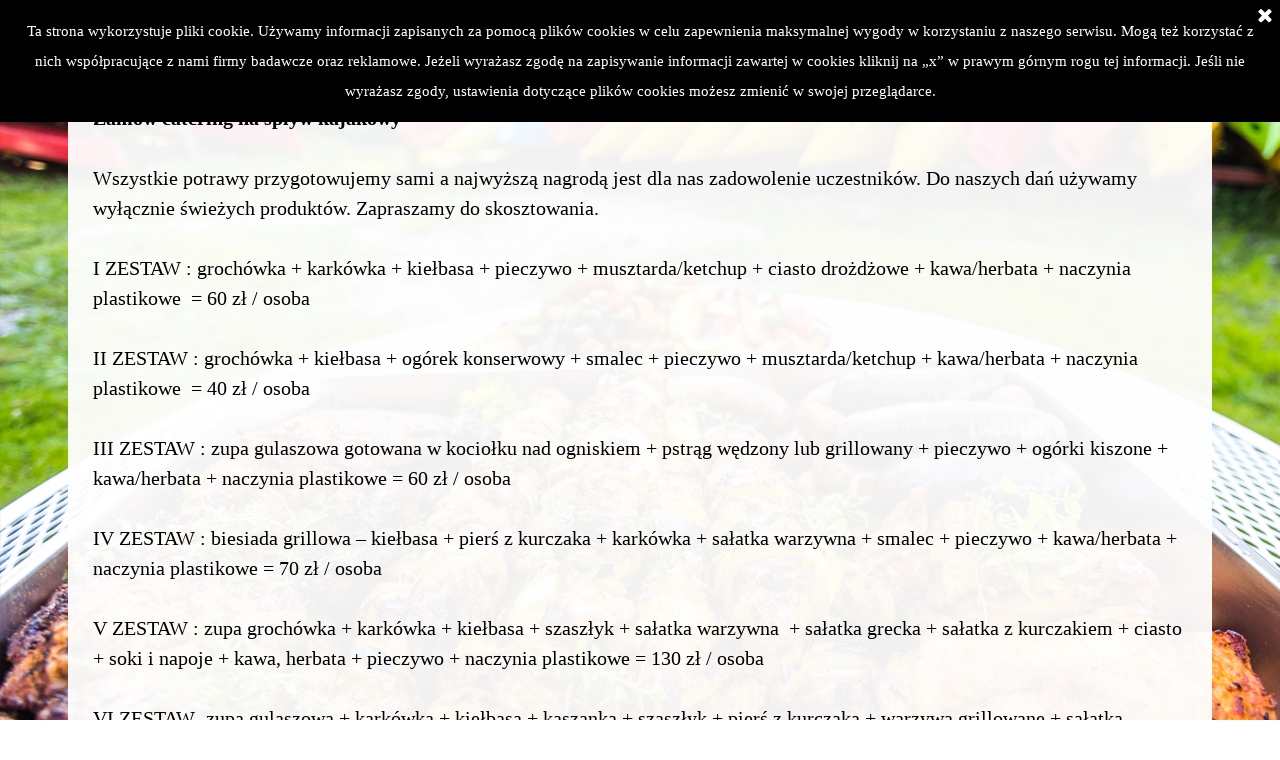

--- FILE ---
content_type: text/html
request_url: http://kajakajak.com/catering.html
body_size: 5096
content:
<!DOCTYPE html><!-- HTML5 -->
<html prefix="og: http://ogp.me/ns#" lang="pl-PL" dir="ltr">
	<head>
		    <!-- Global site tag (gtag.js) - Google Analytics -->
		<script async src="https://www.googletagmanager.com/gtag/js?id=UA-113653668-1"></script>
		<script>
		  window.dataLayer = window.dataLayer || [];
		  function gtag(){dataLayer.push(arguments);}
		  gtag('js', new Date());
		
		  gtag('config', 'UA-113653668-1');
		</script>
		<title>CATERING - Spływy kajakowe</title>
		<meta charset="utf-8" />
		<!--[if IE]><meta http-equiv="ImageToolbar" content="False" /><![endif]-->
		<meta name="author" content="IOiK Rafał Wasyluk" />
		<meta name="generator" content="Incomedia WebSite X5 Pro 2022.3.7 - www.websitex5.com" />
		<meta property="og:locale" content="pl" />
		<meta property="og:type" content="website" />
		<meta property="og:url" content="http://kajakajak.com/catering.html" />
		<meta property="og:title" content="CATERING" />
		<meta property="og:site_name" content="Spływy kajakowe" />
		<meta name="viewport" content="width=1150" />
		
		<link rel="stylesheet" href="style/reset.css?2022-3-7-0" media="screen,print" />
		<link rel="stylesheet" href="style/print.css?2022-3-7-0" media="print" />
		<link rel="stylesheet" href="style/style.css?2022-3-7-0" media="screen,print" />
		<link rel="stylesheet" href="style/template.css?2022-3-7-0" media="screen" />
		<link rel="stylesheet" href="pcss/catering.css?2022-3-7-0-638730442741465839" media="screen,print" />
		<script src="res/jquery.js?2022-3-7-0"></script>
		<script src="res/x5engine.js?2022-3-7-0" data-files-version="2022-3-7-0"></script>
		<script>
			window.onload = function(){ checkBrowserCompatibility('Twoja przeglądarka nie obsługuje funkcji potrzebnych do wyświetlenia tej witryny.','Twoja przeglądarka może nie obsługiwać funkcji niezbędnych do wyświetlenia tej witryny.','[1]Aktualizuj przeglądarkę[/1] lub [2]kontynuuj bez aktualizacji[/2].','http://outdatedbrowser.com/'); };
			x5engine.utils.currentPagePath = 'catering.html';
			x5engine.boot.push(function () { x5engine.parallax.start(); });
			x5engine.boot.push(function () { x5engine.imPageToTop.initializeButton({}); });
		</script>
		
	</head>
	<body>
		<div id="imPageExtContainer">
			<div id="imPageIntContainer">
				<div id="imHeaderBg"></div>
				<div id="imFooterBg"></div>
				<div id="imPage">
					<header id="imHeader">
						<h1 class="imHidden">CATERING - Spływy kajakowe</h1>
						<div id="imHeaderObjects"><div id="imHeader_imMenuObject_13_wrapper" class="template-object-wrapper"><!-- UNSEARCHABLE --><div id="imHeader_imMenuObject_13"><div id="imHeader_imMenuObject_13_container"><div class="hamburger-button hamburger-component"><div><div><div class="hamburger-bar"></div><div class="hamburger-bar"></div><div class="hamburger-bar"></div></div></div></div><div class="hamburger-menu-background-container hamburger-component">
	<div class="hamburger-menu-background menu-mobile menu-mobile-animated hidden">
		<div class="hamburger-menu-close-button"><span>&times;</span></div>
	</div>
</div>
<ul class="menu-mobile-animated hidden">
	<li class="imMnMnFirst imPage" data-link-paths=",/index.html,/">
<div class="label-wrapper">
<div class="label-inner-wrapper">
		<a class="label" href="index.html">
HOME		</a>
</div>
</div>
	</li><li class="imMnMnMiddle imPage" data-link-paths=",/o-nas.html">
<div class="label-wrapper">
<div class="label-inner-wrapper">
		<a class="label" href="o-nas.html">
O NAS		</a>
</div>
</div>
	</li><li class="imMnMnMiddle imLevel" data-link-paths=",/sp-ywy-kajakowe.html" data-link-hash="-1004210751"><div class="label-wrapper"><div class="label-inner-wrapper"><a href="sp-ywy-kajakowe.html" class="label" onclick="return x5engine.utils.location('sp-ywy-kajakowe.html', null, false)">SPŁYWY KAJAKOWE</a></div></div></li><li class="imMnMnMiddle imPage" data-link-paths=",/pola-biwakowe.html">
<div class="label-wrapper">
<div class="label-inner-wrapper">
		<a class="label" href="pola-biwakowe.html">
POLA BIWAKOWE		</a>
</div>
</div>
	</li><li class="imMnMnMiddle imLevel" data-link-hash="271241825"><div class="label-wrapper"><div class="label-inner-wrapper"><a href="http://dobraprzystan.com/" target="_blank" class="label">DOMKI</a></div></div></li><li class="imMnMnMiddle imPage" data-link-paths=",/sprz-t.html">
<div class="label-wrapper">
<div class="label-inner-wrapper">
		<a class="label" href="sprz-t.html">
SPRZĘT		</a>
</div>
</div>
	</li><li class="imMnMnMiddle imPage" data-link-paths=",/catering.html">
<div class="label-wrapper">
<div class="label-inner-wrapper">
		<a class="label" href="catering.html">
CATERING		</a>
</div>
</div>
	</li><li class="imMnMnMiddle imPage" data-link-paths=",/atrakcje.html">
<div class="label-wrapper">
<div class="label-inner-wrapper">
		<a class="label" href="atrakcje.html">
ATRAKCJE		</a>
</div>
</div>
	</li><li class="imMnMnMiddle imPage" data-link-paths=",/cennik.html">
<div class="label-wrapper">
<div class="label-inner-wrapper">
		<a class="label" href="cennik.html">
CENNIK		</a>
</div>
</div>
	</li><li class="imMnMnMiddle imPage" data-link-paths=",/galeria.html">
<div class="label-wrapper">
<div class="label-inner-wrapper">
		<a class="label" href="galeria.html">
GALERIA		</a>
</div>
</div>
	</li><li class="imMnMnLast imPage" data-link-paths=",/kontakt.html">
<div class="label-wrapper">
<div class="label-inner-wrapper">
		<a class="label" href="kontakt.html">
KONTAKT		</a>
</div>
</div>
	</li></ul></div></div><!-- UNSEARCHABLE END --><script>
var imHeader_imMenuObject_13_settings = {
	'menuId': 'imHeader_imMenuObject_13',
	'responsiveMenuEffect': 'slide',
	'responsiveMenuLevelOpenEvent': 'mouseover',
	'animationDuration': 1000,
}
x5engine.boot.push(function(){x5engine.initMenu(imHeader_imMenuObject_13_settings)});
$(function () {$('#imHeader_imMenuObject_13_container ul li').not('.imMnMnSeparator').each(function () {    var $this = $(this), timeout = 0, subtimeout = 0, width = 'none', height = 'none';        var submenu = $this.children('ul').add($this.find('.multiple-column > ul'));    $this.on('mouseenter', function () {        if($(this).parents('#imHeader_imMenuObject_13_container-menu-opened').length > 0) return;         clearTimeout(timeout);        clearTimeout(subtimeout);        $this.children('.multiple-column').show(0);        submenu.stop(false, false);        if (width == 'none') {             width = submenu.width();            submenu.css({ overflow : 'hidden', width: 0});        }        if (height == 'none') {            height = submenu.height();        }        setTimeout(function () {         submenu.css({ overflow : 'hidden'}).fadeIn(1).animate({ width: width }, 300, null, function() {$(this).css('overflow', 'visible'); });        }, 250);    }).on('mouseleave', function () {        if($(this).parents('#imHeader_imMenuObject_13_container-menu-opened').length > 0) return;         timeout = setTimeout(function () {         submenu.stop(false, false);            submenu.css('overflow', 'hidden').animate({ width: 0 }, 300, null, function() {$(this).fadeOut(0); });            subtimeout = setTimeout(function () { $this.children('.multiple-column').hide(0); }, 300);        }, 250);    });});});

</script>
</div><div id="imHeader_imMenuObject_14_wrapper" class="template-object-wrapper"><!-- UNSEARCHABLE --><div id="imHeader_imMenuObject_14"><div id="imHeader_imMenuObject_14_container"><div class="hamburger-button hamburger-component"><div><div><div class="hamburger-bar"></div><div class="hamburger-bar"></div><div class="hamburger-bar"></div></div></div></div><div class="hamburger-menu-background-container hamburger-component">
	<div class="hamburger-menu-background menu-mobile menu-mobile-animated hidden">
		<div class="hamburger-menu-close-button"><span>&times;</span></div>
	</div>
</div>
<ul class="menu-mobile-animated hidden">
	<li class="imMnMnFirst imPage" data-link-paths=",/index.html,/">
<div class="label-wrapper">
<div class="label-inner-wrapper">
		<a class="label" href="index.html">
HOME		</a>
</div>
</div>
	</li><li class="imMnMnMiddle imPage" data-link-paths=",/o-nas.html">
<div class="label-wrapper">
<div class="label-inner-wrapper">
		<a class="label" href="o-nas.html">
O NAS		</a>
</div>
</div>
	</li><li class="imMnMnMiddle imLevel" data-link-paths=",/sp-ywy-kajakowe.html" data-link-hash="-1004210751"><div class="label-wrapper"><div class="label-inner-wrapper"><a href="sp-ywy-kajakowe.html" class="label" onclick="return x5engine.utils.location('sp-ywy-kajakowe.html', null, false)">SPŁYWY KAJAKOWE</a></div></div></li><li class="imMnMnMiddle imPage" data-link-paths=",/pola-biwakowe.html">
<div class="label-wrapper">
<div class="label-inner-wrapper">
		<a class="label" href="pola-biwakowe.html">
POLA BIWAKOWE		</a>
</div>
</div>
	</li><li class="imMnMnMiddle imLevel" data-link-hash="271241825"><div class="label-wrapper"><div class="label-inner-wrapper"><a href="http://dobraprzystan.com/" target="_blank" class="label">DOMKI</a></div></div></li><li class="imMnMnMiddle imPage" data-link-paths=",/sprz-t.html">
<div class="label-wrapper">
<div class="label-inner-wrapper">
		<a class="label" href="sprz-t.html">
SPRZĘT		</a>
</div>
</div>
	</li><li class="imMnMnMiddle imPage" data-link-paths=",/catering.html">
<div class="label-wrapper">
<div class="label-inner-wrapper">
		<a class="label" href="catering.html">
CATERING		</a>
</div>
</div>
	</li><li class="imMnMnMiddle imPage" data-link-paths=",/atrakcje.html">
<div class="label-wrapper">
<div class="label-inner-wrapper">
		<a class="label" href="atrakcje.html">
ATRAKCJE		</a>
</div>
</div>
	</li><li class="imMnMnMiddle imPage" data-link-paths=",/cennik.html">
<div class="label-wrapper">
<div class="label-inner-wrapper">
		<a class="label" href="cennik.html">
CENNIK		</a>
</div>
</div>
	</li><li class="imMnMnMiddle imPage" data-link-paths=",/galeria.html">
<div class="label-wrapper">
<div class="label-inner-wrapper">
		<a class="label" href="galeria.html">
GALERIA		</a>
</div>
</div>
	</li><li class="imMnMnLast imPage" data-link-paths=",/kontakt.html">
<div class="label-wrapper">
<div class="label-inner-wrapper">
		<a class="label" href="kontakt.html">
KONTAKT		</a>
</div>
</div>
	</li></ul></div></div><!-- UNSEARCHABLE END --><script>
var imHeader_imMenuObject_14_settings = {
	'menuId': 'imHeader_imMenuObject_14',
	'responsiveMenuEffect': 'slide',
	'responsiveMenuLevelOpenEvent': 'mouseover',
	'animationDuration': 1000,
}
x5engine.boot.push(function(){x5engine.initMenu(imHeader_imMenuObject_14_settings)});
$(function () {$('#imHeader_imMenuObject_14_container ul li').not('.imMnMnSeparator').each(function () {    var $this = $(this), timeout = 0, subtimeout = 0, width = 'none', height = 'none';        var submenu = $this.children('ul').add($this.find('.multiple-column > ul'));    $this.on('mouseenter', function () {        if($(this).parents('#imHeader_imMenuObject_14_container-menu-opened').length > 0) return;         clearTimeout(timeout);        clearTimeout(subtimeout);        $this.children('.multiple-column').show(0);        submenu.stop(false, false);        if (width == 'none') {             width = submenu.width();        }        if (height == 'none') {            height = submenu.height();            submenu.css({ overflow : 'hidden', height: 0});        }        setTimeout(function () {         submenu.css({ overflow : 'hidden'}).fadeIn(1).animate({ height: height }, 300, null, function() {$(this).css('overflow', 'visible'); });        }, 250);    }).on('mouseleave', function () {        if($(this).parents('#imHeader_imMenuObject_14_container-menu-opened').length > 0) return;         timeout = setTimeout(function () {         submenu.stop(false, false);            submenu.css('overflow', 'hidden').animate({ height: 0 }, 300, null, function() {$(this).fadeOut(0); });            subtimeout = setTimeout(function () { $this.children('.multiple-column').hide(0); }, 300);        }, 250);    });});});

</script>
</div></div>
					</header>
					<div id="imStickyBarContainer">
						<div id="imStickyBarGraphics"></div>
						<div id="imStickyBar">
							<div id="imStickyBarObjects"><div id="imStickyBar_imMenuObject_02_wrapper" class="template-object-wrapper"><!-- UNSEARCHABLE --><div id="imStickyBar_imMenuObject_02"><div id="imStickyBar_imMenuObject_02_container"><div class="hamburger-button hamburger-component"><div><div><div class="hamburger-bar"></div><div class="hamburger-bar"></div><div class="hamburger-bar"></div></div></div></div><div class="hamburger-menu-background-container hamburger-component">
	<div class="hamburger-menu-background menu-mobile menu-mobile-animated hidden">
		<div class="hamburger-menu-close-button"><span>&times;</span></div>
	</div>
</div>
<ul class="menu-mobile-animated hidden">
	<li class="imMnMnFirst imPage" data-link-paths=",/index.html,/">
<div class="label-wrapper">
<div class="label-inner-wrapper">
		<a class="label" href="index.html">
HOME		</a>
</div>
</div>
	</li><li class="imMnMnMiddle imPage" data-link-paths=",/o-nas.html">
<div class="label-wrapper">
<div class="label-inner-wrapper">
		<a class="label" href="o-nas.html">
O NAS		</a>
</div>
</div>
	</li><li class="imMnMnMiddle imLevel" data-link-paths=",/sp-ywy-kajakowe.html" data-link-hash="-1004210751"><div class="label-wrapper"><div class="label-inner-wrapper"><a href="sp-ywy-kajakowe.html" class="label" onclick="return x5engine.utils.location('sp-ywy-kajakowe.html', null, false)">SPŁYWY KAJAKOWE</a></div></div></li><li class="imMnMnMiddle imPage" data-link-paths=",/pola-biwakowe.html">
<div class="label-wrapper">
<div class="label-inner-wrapper">
		<a class="label" href="pola-biwakowe.html">
POLA BIWAKOWE		</a>
</div>
</div>
	</li><li class="imMnMnMiddle imLevel" data-link-hash="271241825"><div class="label-wrapper"><div class="label-inner-wrapper"><a href="http://dobraprzystan.com/" target="_blank" class="label">DOMKI</a></div></div></li><li class="imMnMnMiddle imPage" data-link-paths=",/sprz-t.html">
<div class="label-wrapper">
<div class="label-inner-wrapper">
		<a class="label" href="sprz-t.html">
SPRZĘT		</a>
</div>
</div>
	</li><li class="imMnMnMiddle imPage" data-link-paths=",/catering.html">
<div class="label-wrapper">
<div class="label-inner-wrapper">
		<a class="label" href="catering.html">
CATERING		</a>
</div>
</div>
	</li><li class="imMnMnMiddle imPage" data-link-paths=",/atrakcje.html">
<div class="label-wrapper">
<div class="label-inner-wrapper">
		<a class="label" href="atrakcje.html">
ATRAKCJE		</a>
</div>
</div>
	</li><li class="imMnMnMiddle imPage" data-link-paths=",/cennik.html">
<div class="label-wrapper">
<div class="label-inner-wrapper">
		<a class="label" href="cennik.html">
CENNIK		</a>
</div>
</div>
	</li><li class="imMnMnMiddle imPage" data-link-paths=",/galeria.html">
<div class="label-wrapper">
<div class="label-inner-wrapper">
		<a class="label" href="galeria.html">
GALERIA		</a>
</div>
</div>
	</li><li class="imMnMnLast imPage" data-link-paths=",/kontakt.html">
<div class="label-wrapper">
<div class="label-inner-wrapper">
		<a class="label" href="kontakt.html">
KONTAKT		</a>
</div>
</div>
	</li></ul></div></div><!-- UNSEARCHABLE END --><script>
var imStickyBar_imMenuObject_02_settings = {
	'menuId': 'imStickyBar_imMenuObject_02',
	'responsiveMenuEffect': 'slide',
	'responsiveMenuLevelOpenEvent': 'mouseover',
	'animationDuration': 1000,
}
x5engine.boot.push(function(){x5engine.initMenu(imStickyBar_imMenuObject_02_settings)});
$(function () {$('#imStickyBar_imMenuObject_02_container ul li').not('.imMnMnSeparator').each(function () {    var $this = $(this), timeout = 0, subtimeout = 0, width = 'none', height = 'none';        var submenu = $this.children('ul').add($this.find('.multiple-column > ul'));    $this.on('mouseenter', function () {        if($(this).parents('#imStickyBar_imMenuObject_02_container-menu-opened').length > 0) return;         clearTimeout(timeout);        clearTimeout(subtimeout);        $this.children('.multiple-column').show(0);        submenu.stop(false, false);        if (width == 'none') {             width = submenu.width();            submenu.css({ overflow : 'hidden', width: 0});        }        if (height == 'none') {            height = submenu.height();        }        setTimeout(function () {         submenu.css({ overflow : 'hidden'}).fadeIn(1).animate({ width: width }, 300, null, function() {$(this).css('overflow', 'visible'); });        }, 250);    }).on('mouseleave', function () {        if($(this).parents('#imStickyBar_imMenuObject_02_container-menu-opened').length > 0) return;         timeout = setTimeout(function () {         submenu.stop(false, false);            submenu.css('overflow', 'hidden').animate({ width: 0 }, 300, null, function() {$(this).fadeOut(0); });            subtimeout = setTimeout(function () { $this.children('.multiple-column').hide(0); }, 300);        }, 250);    });});});

</script>
</div></div>
						</div>
					</div>
					<a class="imHidden" href="#imGoToCont" title="Pomiń menu główne">Przejdź do treści</a>
					<div id="imSideBar">
						<div id="imSideBarObjects"></div>
					</div>
					<div id="imContentGraphics"></div>
					<main id="imContent">
						<a id="imGoToCont"></a>
						<div id="imPageRow_1" class="imPageRow imParallax">
						<div style="position: absolute; top: 0; left: 0; right: 0; bottom: 0; overflow: hidden;"><div id="imPageRowGraphics_1" class="imParallaxBackground" data-parallax-direction="fixed" data-parallax-zoom="1"></div></div>
						</div>
						<div id="imCell_1" class="animable fadeInLeft" > <div id="imCellStyleGraphics_1"></div><div id="imCellStyleBorders_1"></div><div id="imTextObject_3_01">
							<div data-index="0"  class="text-tab-content grid-prop current-tab "  id="imTextObject_3_01_tab0" style="opacity: 1; ">
								<div class="text-inner">
									<div><span class="fs15lh1-5"><b>Zamów catering na spływ kajakowy</b></span><div><span class="fs15lh1-5"><br></span></div><div><span class="fs15lh1-5">Wszystkie potrawy przygotowujemy sami a najwyższą nagrodą jest dla nas zadowolenie uczestników. Do naszych dań używamy wyłącznie świeżych produktów. Zapraszamy do skosztowania.</span></div><div><br></div><div><span class="fs15lh1-5">I ZESTAW : grochówka + karkówka + kiełbasa + pieczywo + musztarda/ketchup + ciasto drożdżowe + kawa/herbata + naczynia plastikowe &nbsp;= 60 zł / osoba</span></div><div><span class="fs15lh1-5"><br></span></div><div><span class="fs15lh1-5">II ZESTAW : grochówka + kiełbasa + ogórek konserwowy + smalec + pieczywo + musztarda/ketchup + kawa/herbata + naczynia plastikowe &nbsp;= 40 zł / osoba</span></div><div><span class="fs15lh1-5"><br></span></div><div><span class="fs15lh1-5">III ZESTAW : zupa gulaszowa gotowana w kociołku nad ogniskiem + pstrąg wędzony lub grillowany + pieczywo + ogórki kiszone + kawa/herbata + naczynia plastikowe = 60 zł / osoba</span></div><div><span class="fs15lh1-5"><br></span></div><div><span class="fs15lh1-5">IV ZESTAW : biesiada grillowa – kiełbasa + pierś z kurczaka + karkówka + sałatka warzywna + smalec + pieczywo + kawa/herbata + naczynia plastikowe = 70 zł / osoba</span></div><div><span class="fs15lh1-5"><br></span></div><div><span class="fs15lh1-5">V ZESTAW : zupa grochówka + karkówka + kiełbasa + szaszłyk + sałatka warzywna &nbsp;+ sałatka grecka + sałatka z kurczakiem + ciasto + soki i napoje + kawa, herbata + pieczywo + naczynia plastikowe = 130 zł / osoba</span></div><div><span class="fs15lh1-5"><br></span></div><div><span class="fs15lh1-5">VI ZESTAW- zupa gulaszowa + karkówka + kiełbasa + kaszanka + szaszłyk + pierś z kurczaka + warzywa grillowane + sałatka warzywna + sałatka grecka + sałatka z &nbsp;kurczakiem + smalec +ciasto + pieczywo + soki i napoje zimne i gorące + naczynia plastikowe &nbsp;= 180 zł / osoba &nbsp;&nbsp;</span></div><div><span class="fs15lh1-5"> &nbsp;&nbsp;&nbsp;&nbsp;</span></div><div><span class="fs15lh1-5"> &nbsp;VII ZESTAW WEGE : zupa pomidorowa + kotlet warzywny + surówka + ziemniaki + kawa/herbata + naczynia plastikowe = 45 zł / osoba</span></div><div><span class="fs15lh1-5"><br></span></div><div><span class="fs15lh1-5">VIII ZESTAW WEGE GRILLOWANY: 2 x kiełbaska wege + 2 x kaszanka wege + ser halloumi + surówka + pieczywo + kawa/herbata &nbsp;= &nbsp;50 zł / osoba</span></div><div><span class="fs15lh1-5"><br></span></div><div><span class="fs15lh1-5">IX ZESTAW DLA DZIECI : zupa pomidorowa + naleśniki z serem i śmietaną = 30 zł / osoba </span></div><div><span class="fs15lh1-5"><br></span></div><div><span class="fs15lh1-5">X ZESTAW OBIADOWY : zupa + ziemniaki + kotlet schabowy/mielony + surówka + napój = 45 zł / osoba</span></div><div><span class="fs15lh1-5"><br></span></div><div><span class="fs15lh1-5">XI &nbsp;ŚNIADANIA I KOLACJE : bufet - składają się głównie z produktów pochodzących od lokalnych sprawdzonych dostawców &nbsp;&nbsp;</span></div><div><span class="fs15lh1-5">(sery białe, sery żółte, jajecznica, tosty, wędlina, dżem, miód, różne rodzaje pieczywa, kawa/ herbata, warzywa) = 40 zł / osoba &nbsp;</span></div><div><br></div><div><span class="fs15lh1-5">Domowe wyroby:</span></div><div><span class="fs15lh1-5">Pierogi ukraińskie z ziemniakami i serem – porcja 9 sztuk / 25 zł </span></div><div><span class="fs15lh1-5">Pierogi z mięsem – porcja 9 sztuk / 30 zł &nbsp;</span></div><div><span class="fs15lh1-5">Naleśniki z serem z jogurtem i owocami – porcja 2 sztuki / 20 zł </span></div><div><span class="fs15lh1-5">Falafel – kotlet z ciecierzycy – porcja 2 sztuki / 20 zł </span></div><div><span class="fs15lh1-5"><br></span></div><div><span class="fs15lh1-5">Zupy i dania z kociołka gotowane nad ogniskiem</span></div><div><span class="fs15lh1-5">grochówka + pieczywo &nbsp;&nbsp;&nbsp;&nbsp;&nbsp;&nbsp;&nbsp;&nbsp;&nbsp;&nbsp;&nbsp;&nbsp;&nbsp;&nbsp;&nbsp;&nbsp;&nbsp;&nbsp;&nbsp;&nbsp;&nbsp;&nbsp;&nbsp;&nbsp;&nbsp;&nbsp;&nbsp;&nbsp;15 zł / 500 ml</span></div><div><span class="fs15lh1-5">żurek + pieczywo &nbsp;&nbsp;&nbsp;&nbsp;&nbsp;&nbsp;&nbsp;&nbsp;&nbsp;&nbsp;&nbsp;&nbsp;&nbsp;&nbsp;&nbsp;&nbsp;&nbsp;&nbsp;&nbsp;&nbsp;&nbsp;&nbsp;&nbsp;&nbsp;&nbsp;&nbsp;&nbsp;&nbsp;&nbsp;&nbsp;&nbsp;&nbsp;&nbsp;&nbsp;&nbsp;&nbsp;&nbsp;&nbsp;15 zł / 500 ml</span></div><div><span class="fs15lh1-5">zupa gulaszowa &nbsp;+ pieczywo &nbsp;&nbsp;&nbsp;&nbsp;&nbsp;&nbsp;&nbsp;&nbsp;&nbsp;&nbsp;&nbsp;&nbsp;&nbsp;&nbsp;&nbsp;&nbsp;&nbsp;&nbsp;20 zł / 500 ml</span></div><div><span class="fs15lh1-5">zupa pomidorowa z makaronem &nbsp;&nbsp;&nbsp;&nbsp;&nbsp;&nbsp;&nbsp;&nbsp;&nbsp;&nbsp;&nbsp;15 zł / 500 ml </span></div><div><span class="fs15lh1-5">żeberka z kapustą &nbsp;&nbsp;&nbsp;&nbsp;&nbsp;&nbsp;&nbsp;&nbsp;&nbsp;&nbsp;&nbsp;&nbsp;&nbsp;&nbsp;&nbsp;&nbsp;&nbsp;&nbsp;&nbsp;&nbsp;&nbsp;&nbsp;&nbsp;&nbsp;&nbsp;&nbsp;&nbsp;&nbsp;&nbsp;&nbsp;&nbsp;&nbsp;&nbsp;&nbsp;&nbsp;&nbsp;&nbsp;30 zł / 400g</span></div><div><span class="fs15lh1-5">bigos &nbsp;&nbsp;&nbsp;&nbsp;&nbsp;&nbsp;&nbsp;&nbsp;&nbsp;&nbsp;&nbsp;&nbsp;&nbsp;&nbsp;&nbsp;&nbsp;&nbsp;&nbsp;&nbsp;&nbsp;&nbsp;&nbsp;&nbsp;&nbsp;&nbsp;&nbsp;&nbsp;&nbsp;&nbsp;&nbsp;&nbsp;&nbsp;&nbsp;&nbsp;&nbsp;&nbsp;&nbsp;&nbsp;&nbsp;&nbsp;&nbsp;&nbsp;&nbsp;&nbsp;&nbsp;&nbsp;&nbsp;&nbsp;&nbsp;&nbsp;&nbsp;&nbsp;&nbsp;&nbsp;&nbsp;&nbsp;&nbsp;&nbsp;&nbsp;20 zł / 300g </span></div><div><span class="fs15lh1-5">gulasz z ciecierzycy &nbsp;&nbsp;&nbsp;&nbsp;&nbsp;&nbsp;&nbsp;&nbsp;&nbsp;&nbsp;&nbsp;&nbsp;&nbsp;&nbsp;&nbsp;&nbsp;&nbsp;&nbsp;&nbsp;&nbsp;&nbsp;&nbsp;&nbsp;&nbsp;&nbsp;&nbsp;&nbsp;&nbsp;&nbsp;&nbsp;&nbsp;&nbsp;</span><span class="fs15lh1-5"> </span><span class="fs15lh1-5">20 zł / 250 g</span></div><div><span class="fs15lh1-5"><br></span></div><div><span class="fs15lh1-5">Potrawy grillowane</span></div><div><span class="fs15lh1-5">karkówka grillowana &nbsp;&nbsp;&nbsp;&nbsp;&nbsp;&nbsp;&nbsp;&nbsp;&nbsp;&nbsp;&nbsp;&nbsp;&nbsp;&nbsp;&nbsp;&nbsp;&nbsp;&nbsp;&nbsp;&nbsp;&nbsp;&nbsp;&nbsp;&nbsp;&nbsp;&nbsp;&nbsp;&nbsp;&nbsp;&nbsp;25 zł / sztuka / 200 g</span></div><div><span class="fs15lh1-5">kiełbasa grillowana &nbsp;&nbsp;&nbsp;&nbsp;&nbsp;&nbsp;&nbsp;&nbsp;&nbsp;&nbsp;&nbsp;&nbsp;&nbsp;&nbsp;&nbsp;&nbsp;&nbsp;&nbsp;&nbsp;&nbsp;&nbsp;&nbsp;&nbsp;&nbsp;&nbsp;&nbsp;&nbsp;&nbsp;&nbsp;&nbsp;&nbsp;&nbsp;&nbsp;15 zł / sztuka / 100 g </span></div><div><span class="fs15lh1-5">kaszanka grillowana &nbsp;&nbsp;&nbsp;&nbsp;&nbsp;&nbsp;&nbsp;&nbsp;&nbsp;&nbsp;&nbsp;&nbsp;&nbsp;&nbsp;&nbsp;&nbsp;&nbsp;&nbsp;&nbsp;&nbsp;&nbsp;&nbsp;&nbsp;&nbsp;&nbsp;&nbsp;&nbsp;&nbsp;&nbsp;&nbsp;&nbsp;10 zł / sztuka / 100 g </span></div><div><span class="fs15lh1-5">pstrąg grillowany &nbsp;&nbsp;&nbsp;&nbsp;&nbsp;&nbsp;&nbsp;&nbsp;&nbsp;&nbsp;&nbsp;&nbsp;&nbsp;&nbsp;&nbsp;&nbsp;&nbsp;&nbsp;&nbsp;&nbsp;&nbsp;&nbsp;&nbsp;&nbsp;&nbsp;&nbsp;&nbsp;&nbsp;&nbsp;&nbsp;&nbsp;&nbsp;&nbsp;&nbsp;&nbsp;&nbsp;30 zł / sztuka / 300 g </span></div><div><span class="fs15lh1-5">szaszłyk &nbsp;&nbsp;&nbsp;&nbsp;&nbsp;&nbsp;&nbsp;&nbsp;&nbsp;&nbsp;&nbsp;&nbsp;&nbsp;&nbsp;&nbsp;&nbsp;&nbsp;&nbsp;&nbsp;&nbsp;&nbsp;&nbsp;&nbsp;&nbsp;&nbsp;&nbsp;&nbsp;&nbsp;&nbsp;&nbsp;&nbsp;&nbsp;&nbsp;&nbsp;&nbsp;&nbsp;&nbsp;&nbsp;&nbsp;&nbsp;&nbsp;&nbsp;&nbsp;&nbsp;&nbsp;&nbsp;&nbsp;&nbsp;&nbsp;&nbsp;&nbsp;&nbsp;&nbsp;30 zł / sztuka / 250 g </span></div><div><span class="fs15lh1-5">udo lub pierś z kurczaka &nbsp;&nbsp;&nbsp;&nbsp;&nbsp;&nbsp;&nbsp;&nbsp;&nbsp;&nbsp;&nbsp;&nbsp;&nbsp;&nbsp;&nbsp;&nbsp;&nbsp;&nbsp;&nbsp;&nbsp;&nbsp;&nbsp;&nbsp;&nbsp;20 zł / sztuka / 100 g </span></div><div><span class="fs15lh1-5">mięso mielone grillowane &nbsp;&nbsp;&nbsp;&nbsp;&nbsp;&nbsp;&nbsp;&nbsp;&nbsp;&nbsp;&nbsp;&nbsp;&nbsp;&nbsp;&nbsp;&nbsp;&nbsp;&nbsp;&nbsp;&nbsp;&nbsp;&nbsp;20 zł / sztuka / 150 g </span></div><div><span class="fs15lh1-5">ser halloumi &nbsp;&nbsp;&nbsp;&nbsp;&nbsp;&nbsp;&nbsp;&nbsp;&nbsp;&nbsp;&nbsp;&nbsp;&nbsp;&nbsp;&nbsp;&nbsp;&nbsp;&nbsp;&nbsp;&nbsp;&nbsp;&nbsp;&nbsp;&nbsp;&nbsp;&nbsp;&nbsp;&nbsp;&nbsp;&nbsp;&nbsp;&nbsp;&nbsp;&nbsp;&nbsp;&nbsp;&nbsp;&nbsp;&nbsp;&nbsp;&nbsp;&nbsp;&nbsp;&nbsp;&nbsp;20 zł / tacka / 150 g</span></div><div><span class="fs15lh1-5"><br></span></div><div><span class="fs15lh1-5">Sałatki &nbsp;- 15 zł /porcja / 200 g </span></div><div><span class="fs15lh1-5">sałatka warzywna – świeże warzywa sezonowe z sosem winegret </span></div><div><span class="fs15lh1-5">sałatka grecka </span></div><div><span class="fs15lh1-5">sałatka z makaronem i szynką</span></div><div><span class="fs15lh1-5">sałatka ryżowa z kurczakiem </span></div><div><span class="fs15lh1-5">sałatka ziemniaczana z czosnkiem i pietruszką </span></div><div><span class="fs15lh1-5">warzywa grillowane &nbsp;&nbsp;&nbsp;&nbsp;</span></div><div><span class="fs15lh1-5"><br></span></div><div><span class="fs15lh1-5">Dodatki</span></div><div><span class="fs15lh1-5">surówka &nbsp;&nbsp;&nbsp;&nbsp;&nbsp;&nbsp;&nbsp;&nbsp;&nbsp;&nbsp;&nbsp;&nbsp;&nbsp;&nbsp;&nbsp;&nbsp;&nbsp;&nbsp;&nbsp;&nbsp;&nbsp;&nbsp;&nbsp;&nbsp;&nbsp;&nbsp;&nbsp;&nbsp;&nbsp;&nbsp;&nbsp;&nbsp;&nbsp;&nbsp;&nbsp;&nbsp;&nbsp;&nbsp;&nbsp;&nbsp;&nbsp;&nbsp;&nbsp;&nbsp;&nbsp;&nbsp;&nbsp;&nbsp;&nbsp;10 zł / porcja / 200 g </span></div><div><span class="fs15lh1-5">ciasto drożdżowe z owocami &nbsp;&nbsp;&nbsp;&nbsp;&nbsp;&nbsp;&nbsp;&nbsp;&nbsp;&nbsp;&nbsp;&nbsp;&nbsp;10 zł / porcja / 150 g </span></div><div><span class="fs15lh1-5">sernik / jabłecznik &nbsp;&nbsp;&nbsp;&nbsp;&nbsp;&nbsp;&nbsp;&nbsp;&nbsp;&nbsp;&nbsp;&nbsp;&nbsp;&nbsp;&nbsp;&nbsp;&nbsp;&nbsp;&nbsp;&nbsp;&nbsp;&nbsp;&nbsp;&nbsp;&nbsp;&nbsp;&nbsp;&nbsp;&nbsp;&nbsp;&nbsp;&nbsp;&nbsp;15 zł / porcja / 150 g</span></div><div><span class="fs15lh1-5">kawa/herbata &nbsp;&nbsp;&nbsp;&nbsp;&nbsp;&nbsp;&nbsp;&nbsp;&nbsp;&nbsp;&nbsp;&nbsp;&nbsp;&nbsp;&nbsp;&nbsp;&nbsp;&nbsp;&nbsp;&nbsp;&nbsp;&nbsp;&nbsp;&nbsp;&nbsp;&nbsp;&nbsp;&nbsp;&nbsp;&nbsp;&nbsp;&nbsp;&nbsp;&nbsp;&nbsp;&nbsp;&nbsp;&nbsp;&nbsp;&nbsp;&nbsp;5 zł / sztuka</span></div><div><span class="fs15lh1-5">ogórki &nbsp;&nbsp;&nbsp;&nbsp;&nbsp;&nbsp;&nbsp;&nbsp;&nbsp;&nbsp;</span><span class="fs15lh1-5"> &nbsp;&nbsp;&nbsp;&nbsp;&nbsp;&nbsp;&nbsp;&nbsp;&nbsp;&nbsp;&nbsp;&nbsp;&nbsp;&nbsp;&nbsp;&nbsp;&nbsp;&nbsp;&nbsp;&nbsp;&nbsp;&nbsp;&nbsp;&nbsp;&nbsp;&nbsp;&nbsp;&nbsp;&nbsp;&nbsp;&nbsp;&nbsp;&nbsp;&nbsp;&nbsp;&nbsp;&nbsp;&nbsp;&nbsp;&nbsp;&nbsp;&nbsp;</span><span class="fs15lh1-5">10 zł / porcja / 200 g</span></div><div><span class="fs15lh1-5">pieczywo &nbsp;&nbsp;&nbsp;&nbsp;&nbsp;&nbsp;&nbsp;&nbsp;&nbsp;&nbsp;&nbsp;&nbsp;&nbsp;&nbsp;&nbsp;&nbsp;&nbsp;&nbsp;&nbsp;&nbsp;&nbsp;&nbsp;&nbsp;&nbsp;&nbsp;&nbsp;&nbsp;&nbsp;&nbsp;&nbsp;&nbsp;&nbsp;&nbsp;&nbsp;&nbsp;&nbsp;&nbsp;&nbsp;&nbsp;&nbsp;&nbsp;&nbsp;&nbsp;&nbsp;&nbsp;&nbsp;&nbsp;&nbsp;2 zł / porcja / 100 g </span></div><div><span class="fs15lh1-5">naczynia plastikowe &nbsp;&nbsp;&nbsp;&nbsp;&nbsp;&nbsp;&nbsp;&nbsp;&nbsp;&nbsp;&nbsp;&nbsp;&nbsp;&nbsp;&nbsp;&nbsp;&nbsp;&nbsp;&nbsp;&nbsp;&nbsp;&nbsp;&nbsp;&nbsp;&nbsp;&nbsp;&nbsp;&nbsp;&nbsp;3 zł / komplet</span></div><div><span class="fs15lh1-5">smalec &nbsp;&nbsp;&nbsp;&nbsp;&nbsp;&nbsp;&nbsp;&nbsp;&nbsp;&nbsp;&nbsp;&nbsp;&nbsp;&nbsp;&nbsp;&nbsp;&nbsp;&nbsp;&nbsp;&nbsp;&nbsp;&nbsp;&nbsp;&nbsp;&nbsp;&nbsp;&nbsp;&nbsp;&nbsp;&nbsp;&nbsp;&nbsp;&nbsp;&nbsp;&nbsp;&nbsp;&nbsp;&nbsp;&nbsp;&nbsp;&nbsp;&nbsp;&nbsp;&nbsp;&nbsp;&nbsp;&nbsp;&nbsp;&nbsp;&nbsp;&nbsp;&nbsp;&nbsp;10 zł / porcja / 150 g	</span></div><div><br></div></div>
								</div>
							</div>
						
						</div>
						</div>
						<script>
							x5engine.boot.push(function () {
								x5engine.utils.onElementInViewPort($('#imCell_1').get(0), function () {
									x5engine.utils.revealObject($("#imCell_1"))
								}, 100);
							});
						</script>
						<div id="imPageRow_2" class="imPageRow">
						
						</div>
						
					</main>
					<footer id="imFooter">
						<div id="imFooterObjects"><div id="imFooter_imTextObject_04_wrapper" class="template-object-wrapper"><div id="imFooter_imTextObject_04">
	<div data-index="0"  class="text-tab-content grid-prop current-tab "  id="imFooter_imTextObject_04_tab0" style="opacity: 1; ">
		<div class="text-inner">
			<div class="imTALeft"><b class="fs15lh1-5">Agencja Turystyczna Kajakajak<br></b></div><div class="imTALeft"><span class="fs14lh1-5"><b>ul. Jana XXIII 15</b></span></div><div class="imTALeft"><span class="fs14lh1-5"><b>66-640 Skwierzyna</b></span></div>
		</div>
	</div>

</div>
</div><div id="imFooter_imObjectImage_03_wrapper" class="template-object-wrapper"><div id="imFooter_imObjectImage_03"><div id="imFooter_imObjectImage_03_container"><img src="images/position.png" title="" alt="" width="60" height="60" />
</div></div></div><div id="imFooter_imTextObject_05_wrapper" class="template-object-wrapper"><div id="imFooter_imTextObject_05">
	<div data-index="0"  class="text-tab-content grid-prop current-tab "  id="imFooter_imTextObject_05_tab0" style="opacity: 1; ">
		<div class="text-inner">
			<div class="imTALeft"><b><span class="fs14lh1-5">531 941 777</span></b><br></div>
		</div>
	</div>

</div>
</div><div id="imFooter_imTextObject_06_wrapper" class="template-object-wrapper"><div id="imFooter_imTextObject_06">
	<div data-index="0"  class="text-tab-content grid-prop current-tab "  id="imFooter_imTextObject_06_tab0" style="opacity: 1; ">
		<div class="text-inner">
			<div class="imTALeft"><b><span class="fs14lh1-5">info@kajakajak.com</span></b><br></div>
		</div>
	</div>

</div>
</div><div id="imFooter_imObjectImage_07_wrapper" class="template-object-wrapper"><div id="imFooter_imObjectImage_07"><div id="imFooter_imObjectImage_07_container"><img src="images/phone.png" title="" alt="" width="60" height="60" />
</div></div></div><div id="imFooter_imObjectImage_08_wrapper" class="template-object-wrapper"><div id="imFooter_imObjectImage_08"><div id="imFooter_imObjectImage_08_container"><img src="images/mail.png" title="" alt="" width="60" height="60" />
</div></div></div><div id="imFooter_imObjectImage_09_wrapper" class="template-object-wrapper"><div id="imFooter_imObjectImage_09"><div id="imFooter_imObjectImage_09_container"><img src="images/LOGO.png" title="" alt="" width="153" height="92" />
</div></div></div><div id="imFooter_imTextObject_10_wrapper" class="template-object-wrapper"><div id="imFooter_imTextObject_10">
	<div data-index="0"  class="text-tab-content grid-prop current-tab "  id="imFooter_imTextObject_10_tab0" style="opacity: 1; ">
		<div class="text-inner">
			<div class="imTALeft"><b><span class="fs14lh1-5">570 072 007 </span></b><br></div>
		</div>
	</div>

</div>
</div><div id="imFooter_imObjectImage_11_wrapper" class="template-object-wrapper"><div id="imFooter_imObjectImage_11"><div id="imFooter_imObjectImage_11_container"><img src="images/phone.png" title="" alt="" width="60" height="60" />
</div></div></div></div>
					</footer>
				</div>
				<span class="imHidden"><a href="#imGoToCont" title="Czytaj stronę ponownie">Wróć do spisu treści</a></span>
			</div>
		</div>
		
		<noscript class="imNoScript"><div class="alert alert-red">Aby korzystać z tej strony musisz włączyć obsługę JavaScript.</div></noscript>
	</body>
</html>


--- FILE ---
content_type: text/css
request_url: http://kajakajak.com/style/template.css?2022-3-7-0
body_size: 611
content:
html { position: relative; margin: 0; padding: 0; height: 100%; }
body { margin: 0; padding: 0; text-align: left; height: 100%; }
#imPageExtContainer {min-height: 100%; }
#imPageIntContainer { position: relative;}
#imPage { position: relative; width: 100%; }
#imHeaderBg { position: absolute; left: 0; top: 0; width: 100%; }
#imContent { position: relative; }
#imFooterBg { position: absolute; left: 0; bottom: 0; width: 100%; }
#imStickyBarContainer { visibility: hidden; position: fixed; overflow: hidden; }
#imPageToTop { position: fixed; bottom: 30px; right: 30px; z-index: 10500; display: none; opacity: 0.75 }
#imPageToTop:hover {opacity: 1; cursor: pointer; }
html { min-width: 1150px; }
#imPageExtContainer { background-image: none; background-color: transparent; }
#imPage { padding-top: 0px; padding-bottom: 0px; min-width: 1150px; }
#imHeaderBg { height: 75px; background-image: none; background-color: rgba(3, 184, 252, 1); }
#imHeader { background-image: none; background-color: rgba(3, 184, 252, 1); }
#imHeaderObjects { margin-left: auto; margin-right: auto; position: relative; height: 75px; width:1150px; }
#imContent { align-self: start; padding: 0px 0 0px 0; }
#imContentGraphics { min-height: 500px; background-image: none; background-color: transparent; }
#imFooterBg { height: 170px; background-image: none; background-color: rgba(239, 239, 239, 1); }
#imFooter { background-image: none; background-color: transparent; }
#imFooterObjects { margin-left: auto; margin-right: auto; position: relative; height: 170px; width:1150px; }
#imSideBar { background-image: none; background-color: transparent; overflow: visible; zoom: 1; z-index: 200; }
#imSideBarObjects { position: relative; height: 500px; }
#imStickyBarContainer { top: 0; left: 0; right: 0; margin: auto; width: 100%; height: 75px; box-sizing: border-box; z-index: 10301; }
#imStickyBarGraphics { top: 0; left: 0; right: 0; margin: auto; width: 100%; height: 75px; box-sizing: border-box; background-image: none; background-color: rgba(3, 184, 252, 1); position: absolute; opacity: 1}
#imStickyBar { position: relative; top: 0; left: 0; margin: auto; width: 1150px }
#imStickyBarObjects { position: relative; height: 75px; }


--- FILE ---
content_type: text/css
request_url: http://kajakajak.com/pcss/catering.css?2022-3-7-0-638730442741465839
body_size: 6278
content:
@import 'https://fonts.googleapis.com/css?family=Abel';
#imPage { display: -ms-grid; display: grid; -ms-grid-columns: minmax(0, 1fr) 1150px minmax(0, 1fr); grid-template-columns: minmax(0, 1fr) 1150px minmax(0, 1fr); -ms-grid-rows: 75px auto 170px; grid-template-rows: 75px auto 170px; }
#imHeader { display: block; -ms-grid-column: 2; -ms-grid-column-span: 1; grid-column: 2 / 3; -ms-grid-row: 1; -ms-grid-row-span: 1; grid-row: 1 / 2; }
#imFooter { display: block; -ms-grid-column: 2; -ms-grid-column-span: 1; grid-column: 2 / 3; -ms-grid-row: 3; -ms-grid-row-span: 1; grid-row: 3 / 4; }
#imSideBar { display: none; }
#imContent { display: block; -ms-grid-column: 1; -ms-grid-column-span: 3; grid-column: 1 / 4; -ms-grid-row: 2; -ms-grid-row-span: 1; grid-row: 2 / 3; }
#imContentGraphics { display: block; -ms-grid-column: 2; -ms-grid-column-span: 1; grid-column: 2 / 3; -ms-grid-row: 2; -ms-grid-row-span: 1; grid-row: 2 / 3; }
#imContent { display: -ms-grid; display: grid; -ms-grid-columns: minmax(0, 1fr) 47.917px 47.917px 47.917px 47.917px 47.917px 47.917px 47.917px 47.917px 47.917px 47.917px 47.917px 47.917px 47.917px 47.917px 47.917px 47.917px 47.917px 47.917px 47.917px 47.917px 47.917px 47.917px 47.917px 47.917px minmax(0, 1fr); grid-template-columns: minmax(0, 1fr) 47.917px 47.917px 47.917px 47.917px 47.917px 47.917px 47.917px 47.917px 47.917px 47.917px 47.917px 47.917px 47.917px 47.917px 47.917px 47.917px 47.917px 47.917px 47.917px 47.917px 47.917px 47.917px 47.917px 47.917px minmax(0, 1fr); -ms-grid-rows: auto auto auto; grid-template-rows: auto auto auto; }
#imGoToCont { display: block; -ms-grid-column: 2; -ms-grid-column-span: 1; grid-column: 2 / 3; -ms-grid-row: 1; -ms-grid-row-span: 1; grid-row: 1 / 2; }
#imCell_1 { display: -ms-grid; display: grid; -ms-grid-column: 2; -ms-grid-column-span: 24; grid-column: 2 / 26; -ms-grid-row: 2; -ms-grid-row-span: 1; grid-row: 2 / 3; }
#imPageRow_1 { display: block; -ms-grid-column: 1; -ms-grid-column-span: 26; grid-column: 1 / 27; -ms-grid-row: 2; -ms-grid-row-span: 1; grid-row: 2 / 3; }
#imPageRow_2 { display: none; }
#imHeader_imCell_13 { -ms-grid-columns: 100%; grid-template-columns: 100%; position: relative; box-sizing: border-box; }
#imHeader_imMenuObject_13 { position: relative; -ms-grid-row-align: start; align-self: start; -ms-grid-column-align: center; justify-self: center; max-width: 100%; box-sizing: border-box; z-index: 103; }
#imHeader_imCellStyleGraphics_13 { position: absolute; top: 0px; bottom: 0px; background-color: transparent; }
#imHeader_imCellStyleBorders_13 { position: absolute; top: 0px; bottom: 0px; }
.label-wrapper .menu-item-icon {
max-height: 100%; position: absolute; top: 0; bottom: 0; left: 3px; margin: auto; z-index: 0; 
}
.im-menu-opened #imStickyBarContainer, .im-menu-opened #imPageToTop { visibility: hidden !important; }
#imHeader_imCell_14 { -ms-grid-columns: 100%; grid-template-columns: 100%; position: relative; box-sizing: border-box; }
#imHeader_imMenuObject_14 { position: relative; -ms-grid-row-align: start; align-self: start; -ms-grid-column-align: center; justify-self: center; max-width: 100%; box-sizing: border-box; z-index: 103; }
#imHeader_imCellStyleGraphics_14 { position: absolute; top: 0px; bottom: 0px; background-color: transparent; }
#imHeader_imCellStyleBorders_14 { position: absolute; top: 0px; bottom: 0px; }
.label-wrapper .menu-item-icon {
max-height: 100%; position: absolute; top: 0; bottom: 0; left: 3px; margin: auto; z-index: 0; 
}
.im-menu-opened #imStickyBarContainer, .im-menu-opened #imPageToTop { visibility: hidden !important; }
#imFooter_imCell_4 { -ms-grid-columns: 100%; grid-template-columns: 100%; position: relative; box-sizing: border-box; }
#imFooter_imTextObject_04 { position: relative; -ms-grid-row-align: start; align-self: start; -ms-grid-column-align: center; justify-self: center; max-width: 100%; box-sizing: border-box; z-index: 3; }
#imFooter_imCellStyleGraphics_4 { position: absolute; top: 0px; bottom: 0px; background-color: transparent; }
#imFooter_imCellStyleBorders_4 { position: absolute; top: 0px; bottom: 0px; }
#imFooter_imTextObject_04 { width: 100%; }
#imFooter_imTextObject_04 { font-style: normal; font-weight: normal; line-height: 30px; }
#imFooter_imTextObject_04_tab0 div { line-height: 30px; }
#imFooter_imTextObject_04_tab0 .imHeading1 { line-height: 30px; }
#imFooter_imTextObject_04_tab0 .imHeading2 { line-height: 30px; }
#imFooter_imTextObject_04_tab0 .imHeading3 { line-height: 30px; }
#imFooter_imTextObject_04_tab0 .imHeading4 { line-height: 30px; }
#imFooter_imTextObject_04_tab0 .imHeading5 { line-height: 30px; }
#imFooter_imTextObject_04_tab0 .imHeading6 { line-height: 30px; }
#imFooter_imTextObject_04_tab0 ul { list-style: disc; margin: 0; padding: 0; overflow: hidden; }
#imFooter_imTextObject_04_tab0 ul ul { list-style: square; padding: 0 0 0 20px; }
#imFooter_imTextObject_04_tab0 ul ul ul { list-style: circle; }
#imFooter_imTextObject_04_tab0 ul li { margin: 0 0 0 40px; padding: 0px; }
#imFooter_imTextObject_04_tab0 ol { list-style: decimal; margin: 0; padding: 0; }
#imFooter_imTextObject_04_tab0 ol ol { list-style: lower-alpha; padding: 0 0 0 20px; }
#imFooter_imTextObject_04_tab0 ol li { margin: 0 0 0 40px; padding: 0px; }
#imFooter_imTextObject_04_tab0 blockquote { margin: 0 0 0 15px; padding: 0; border: none; }
#imFooter_imTextObject_04_tab0 table { border: none; padding: 0; border-collapse: collapse; }
#imFooter_imTextObject_04_tab0 table td { border: 1px solid black; word-wrap: break-word; padding: 4px 3px 4px 3px; margin: 0; vertical-align: middle; }
#imFooter_imTextObject_04_tab0 p { margin: 0; padding: 0; }
#imFooter_imTextObject_04_tab0 .inline-block { display: inline-block; }
#imFooter_imTextObject_04_tab0 sup { vertical-align: super; font-size: smaller; }
#imFooter_imTextObject_04_tab0 sub { vertical-align: sub; font-size: smaller; }
#imFooter_imTextObject_04_tab0 img { border: none; margin: 0; vertical-align: text-bottom;}
#imFooter_imTextObject_04_tab0 .fleft { float: left; vertical-align: baseline;}
#imFooter_imTextObject_04_tab0 .fright { float: right; vertical-align: baseline;}
#imFooter_imTextObject_04_tab0 img.fleft { margin-right: 15px; }
#imFooter_imTextObject_04_tab0 img.fright { margin-left: 15px; }
#imFooter_imTextObject_04_tab0 .imTALeft { text-align: left; }
#imFooter_imTextObject_04_tab0 .imTARight { text-align: right; }
#imFooter_imTextObject_04_tab0 .imTACenter { text-align: center; }
#imFooter_imTextObject_04_tab0 .imTAJustify { text-align: justify; }
#imFooter_imTextObject_04_tab0 .imUl { text-decoration: underline; }
#imFooter_imTextObject_04_tab0 .imStrike { text-decoration: line-through; }
#imFooter_imTextObject_04_tab0 .imUlStrike { text-decoration: underline line-through; }
#imFooter_imTextObject_04_tab0 .imVt { vertical-align: top; }
#imFooter_imTextObject_04_tab0 .imVc { vertical-align: middle; }
#imFooter_imTextObject_04_tab0 .imVb { vertical-align: bottom; }
#imFooter_imTextObject_04_tab0 hr { border-width: 1px 0 0 0; border-style: solid; }
#imFooter_imTextObject_04_tab0 .fs15lh1-5 { vertical-align: baseline; font-size: 15pt; line-height: 30px; }
#imFooter_imTextObject_04_tab0 .fs14lh1-5 { vertical-align: baseline; font-size: 14pt; line-height: 28px; }
#imFooter_imTextObject_04 .text-container {border-width: 0 1px 1px 1px;box-sizing: border-box;width: 100%;}
#imFooter_imTextObject_04 .text-container {margin: 0 auto; position: relative;overflow: hidden; display: -ms-grid; display: grid; -ms-grid-template-rows: 1fr; grid-template-rows: 1fr; -ms-grid-template-columns: 1fr; grid-template-columns: 1fr; background-color: rgba(255, 255, 255, 1); border-style: solid;border-color: rgba(169, 169, 169, 1); }
#imFooter_imTextObject_04 .text-container .grid-prop.current-tab {z-index: 1; opacity: 1;  }
#imFooter_imTextObject_04 .text-container .grid-prop {-ms-grid-column: 1; -ms-grid-row: 1; grid-area: 1 / 1 / 2 / 2; opacity: 0; box-sizing: border-box; position: relative;  }
#imFooter_imTextObject_04 .text-container .text-tab-content.detach {position: absolute; top: 0; left: 0; width: 100%; display: none; }
#imFooter_imCell_3 { -ms-grid-columns: 100%; grid-template-columns: 100%; position: relative; box-sizing: border-box; }
#imFooter_imObjectImage_03 { position: relative; -ms-grid-row-align: start; align-self: start; -ms-grid-column-align: center; justify-self: center; max-width: 100%; box-sizing: border-box; z-index: 3; }
#imFooter_imCellStyleGraphics_3 { position: absolute; top: 0px; bottom: 0px; background-color: transparent; }
#imFooter_imCellStyleBorders_3 { position: absolute; top: 0px; bottom: 0px; }
#imFooter_imObjectImage_03 { vertical-align: top; margin: 0 auto; }
#imFooter_imObjectImage_03 #imFooter_imObjectImage_03_container img { width: 100%; height: auto; vertical-align: top; }#imFooter_imCell_5 { -ms-grid-columns: 100%; grid-template-columns: 100%; position: relative; box-sizing: border-box; }
#imFooter_imTextObject_05 { position: relative; -ms-grid-row-align: start; align-self: start; -ms-grid-column-align: center; justify-self: center; max-width: 100%; box-sizing: border-box; z-index: 3; }
#imFooter_imCellStyleGraphics_5 { position: absolute; top: 0px; bottom: 0px; background-color: transparent; }
#imFooter_imCellStyleBorders_5 { position: absolute; top: 0px; bottom: 0px; }
#imFooter_imTextObject_05 { width: 100%; }
#imFooter_imTextObject_05 { font-style: normal; font-weight: normal; line-height: 30px; }
#imFooter_imTextObject_05_tab0 div { line-height: 30px; }
#imFooter_imTextObject_05_tab0 .imHeading1 { line-height: 30px; }
#imFooter_imTextObject_05_tab0 .imHeading2 { line-height: 30px; }
#imFooter_imTextObject_05_tab0 .imHeading3 { line-height: 30px; }
#imFooter_imTextObject_05_tab0 .imHeading4 { line-height: 30px; }
#imFooter_imTextObject_05_tab0 .imHeading5 { line-height: 30px; }
#imFooter_imTextObject_05_tab0 .imHeading6 { line-height: 30px; }
#imFooter_imTextObject_05_tab0 ul { list-style: disc; margin: 0; padding: 0; overflow: hidden; }
#imFooter_imTextObject_05_tab0 ul ul { list-style: square; padding: 0 0 0 20px; }
#imFooter_imTextObject_05_tab0 ul ul ul { list-style: circle; }
#imFooter_imTextObject_05_tab0 ul li { margin: 0 0 0 40px; padding: 0px; }
#imFooter_imTextObject_05_tab0 ol { list-style: decimal; margin: 0; padding: 0; }
#imFooter_imTextObject_05_tab0 ol ol { list-style: lower-alpha; padding: 0 0 0 20px; }
#imFooter_imTextObject_05_tab0 ol li { margin: 0 0 0 40px; padding: 0px; }
#imFooter_imTextObject_05_tab0 blockquote { margin: 0 0 0 15px; padding: 0; border: none; }
#imFooter_imTextObject_05_tab0 table { border: none; padding: 0; border-collapse: collapse; }
#imFooter_imTextObject_05_tab0 table td { border: 1px solid black; word-wrap: break-word; padding: 4px 3px 4px 3px; margin: 0; vertical-align: middle; }
#imFooter_imTextObject_05_tab0 p { margin: 0; padding: 0; }
#imFooter_imTextObject_05_tab0 .inline-block { display: inline-block; }
#imFooter_imTextObject_05_tab0 sup { vertical-align: super; font-size: smaller; }
#imFooter_imTextObject_05_tab0 sub { vertical-align: sub; font-size: smaller; }
#imFooter_imTextObject_05_tab0 img { border: none; margin: 0; vertical-align: text-bottom;}
#imFooter_imTextObject_05_tab0 .fleft { float: left; vertical-align: baseline;}
#imFooter_imTextObject_05_tab0 .fright { float: right; vertical-align: baseline;}
#imFooter_imTextObject_05_tab0 img.fleft { margin-right: 15px; }
#imFooter_imTextObject_05_tab0 img.fright { margin-left: 15px; }
#imFooter_imTextObject_05_tab0 .imTALeft { text-align: left; }
#imFooter_imTextObject_05_tab0 .imTARight { text-align: right; }
#imFooter_imTextObject_05_tab0 .imTACenter { text-align: center; }
#imFooter_imTextObject_05_tab0 .imTAJustify { text-align: justify; }
#imFooter_imTextObject_05_tab0 .imUl { text-decoration: underline; }
#imFooter_imTextObject_05_tab0 .imStrike { text-decoration: line-through; }
#imFooter_imTextObject_05_tab0 .imUlStrike { text-decoration: underline line-through; }
#imFooter_imTextObject_05_tab0 .imVt { vertical-align: top; }
#imFooter_imTextObject_05_tab0 .imVc { vertical-align: middle; }
#imFooter_imTextObject_05_tab0 .imVb { vertical-align: bottom; }
#imFooter_imTextObject_05_tab0 hr { border-width: 1px 0 0 0; border-style: solid; }
#imFooter_imTextObject_05_tab0 .fs14lh1-5 { vertical-align: baseline; font-size: 14pt; line-height: 28px; }
#imFooter_imTextObject_05 .text-container {border-width: 0 1px 1px 1px;box-sizing: border-box;width: 100%;}
#imFooter_imTextObject_05 .text-container {margin: 0 auto; position: relative;overflow: hidden; display: -ms-grid; display: grid; -ms-grid-template-rows: 1fr; grid-template-rows: 1fr; -ms-grid-template-columns: 1fr; grid-template-columns: 1fr; background-color: rgba(255, 255, 255, 1); border-style: solid;border-color: rgba(169, 169, 169, 1); }
#imFooter_imTextObject_05 .text-container .grid-prop.current-tab {z-index: 1; opacity: 1;  }
#imFooter_imTextObject_05 .text-container .grid-prop {-ms-grid-column: 1; -ms-grid-row: 1; grid-area: 1 / 1 / 2 / 2; opacity: 0; box-sizing: border-box; position: relative;  }
#imFooter_imTextObject_05 .text-container .text-tab-content.detach {position: absolute; top: 0; left: 0; width: 100%; display: none; }
#imFooter_imCell_6 { -ms-grid-columns: 100%; grid-template-columns: 100%; position: relative; box-sizing: border-box; }
#imFooter_imTextObject_06 { position: relative; -ms-grid-row-align: start; align-self: start; -ms-grid-column-align: center; justify-self: center; max-width: 100%; box-sizing: border-box; z-index: 3; }
#imFooter_imCellStyleGraphics_6 { position: absolute; top: 0px; bottom: 0px; background-color: transparent; }
#imFooter_imCellStyleBorders_6 { position: absolute; top: 0px; bottom: 0px; }
#imFooter_imTextObject_06 { width: 100%; }
#imFooter_imTextObject_06 { font-style: normal; font-weight: normal; line-height: 30px; }
#imFooter_imTextObject_06_tab0 div { line-height: 30px; }
#imFooter_imTextObject_06_tab0 .imHeading1 { line-height: 30px; }
#imFooter_imTextObject_06_tab0 .imHeading2 { line-height: 30px; }
#imFooter_imTextObject_06_tab0 .imHeading3 { line-height: 30px; }
#imFooter_imTextObject_06_tab0 .imHeading4 { line-height: 30px; }
#imFooter_imTextObject_06_tab0 .imHeading5 { line-height: 30px; }
#imFooter_imTextObject_06_tab0 .imHeading6 { line-height: 30px; }
#imFooter_imTextObject_06_tab0 ul { list-style: disc; margin: 0; padding: 0; overflow: hidden; }
#imFooter_imTextObject_06_tab0 ul ul { list-style: square; padding: 0 0 0 20px; }
#imFooter_imTextObject_06_tab0 ul ul ul { list-style: circle; }
#imFooter_imTextObject_06_tab0 ul li { margin: 0 0 0 40px; padding: 0px; }
#imFooter_imTextObject_06_tab0 ol { list-style: decimal; margin: 0; padding: 0; }
#imFooter_imTextObject_06_tab0 ol ol { list-style: lower-alpha; padding: 0 0 0 20px; }
#imFooter_imTextObject_06_tab0 ol li { margin: 0 0 0 40px; padding: 0px; }
#imFooter_imTextObject_06_tab0 blockquote { margin: 0 0 0 15px; padding: 0; border: none; }
#imFooter_imTextObject_06_tab0 table { border: none; padding: 0; border-collapse: collapse; }
#imFooter_imTextObject_06_tab0 table td { border: 1px solid black; word-wrap: break-word; padding: 4px 3px 4px 3px; margin: 0; vertical-align: middle; }
#imFooter_imTextObject_06_tab0 p { margin: 0; padding: 0; }
#imFooter_imTextObject_06_tab0 .inline-block { display: inline-block; }
#imFooter_imTextObject_06_tab0 sup { vertical-align: super; font-size: smaller; }
#imFooter_imTextObject_06_tab0 sub { vertical-align: sub; font-size: smaller; }
#imFooter_imTextObject_06_tab0 img { border: none; margin: 0; vertical-align: text-bottom;}
#imFooter_imTextObject_06_tab0 .fleft { float: left; vertical-align: baseline;}
#imFooter_imTextObject_06_tab0 .fright { float: right; vertical-align: baseline;}
#imFooter_imTextObject_06_tab0 img.fleft { margin-right: 15px; }
#imFooter_imTextObject_06_tab0 img.fright { margin-left: 15px; }
#imFooter_imTextObject_06_tab0 .imTALeft { text-align: left; }
#imFooter_imTextObject_06_tab0 .imTARight { text-align: right; }
#imFooter_imTextObject_06_tab0 .imTACenter { text-align: center; }
#imFooter_imTextObject_06_tab0 .imTAJustify { text-align: justify; }
#imFooter_imTextObject_06_tab0 .imUl { text-decoration: underline; }
#imFooter_imTextObject_06_tab0 .imStrike { text-decoration: line-through; }
#imFooter_imTextObject_06_tab0 .imUlStrike { text-decoration: underline line-through; }
#imFooter_imTextObject_06_tab0 .imVt { vertical-align: top; }
#imFooter_imTextObject_06_tab0 .imVc { vertical-align: middle; }
#imFooter_imTextObject_06_tab0 .imVb { vertical-align: bottom; }
#imFooter_imTextObject_06_tab0 hr { border-width: 1px 0 0 0; border-style: solid; }
#imFooter_imTextObject_06_tab0 .fs14lh1-5 { vertical-align: baseline; font-size: 14pt; line-height: 28px; }
#imFooter_imTextObject_06 .text-container {border-width: 0 1px 1px 1px;box-sizing: border-box;width: 100%;}
#imFooter_imTextObject_06 .text-container {margin: 0 auto; position: relative;overflow: hidden; display: -ms-grid; display: grid; -ms-grid-template-rows: 1fr; grid-template-rows: 1fr; -ms-grid-template-columns: 1fr; grid-template-columns: 1fr; background-color: rgba(255, 255, 255, 1); border-style: solid;border-color: rgba(169, 169, 169, 1); }
#imFooter_imTextObject_06 .text-container .grid-prop.current-tab {z-index: 1; opacity: 1;  }
#imFooter_imTextObject_06 .text-container .grid-prop {-ms-grid-column: 1; -ms-grid-row: 1; grid-area: 1 / 1 / 2 / 2; opacity: 0; box-sizing: border-box; position: relative;  }
#imFooter_imTextObject_06 .text-container .text-tab-content.detach {position: absolute; top: 0; left: 0; width: 100%; display: none; }
#imFooter_imCell_7 { -ms-grid-columns: 100%; grid-template-columns: 100%; position: relative; box-sizing: border-box; }
#imFooter_imObjectImage_07 { position: relative; -ms-grid-row-align: start; align-self: start; -ms-grid-column-align: center; justify-self: center; max-width: 100%; box-sizing: border-box; z-index: 3; }
#imFooter_imCellStyleGraphics_7 { position: absolute; top: 0px; bottom: 0px; background-color: transparent; }
#imFooter_imCellStyleBorders_7 { position: absolute; top: 0px; bottom: 0px; }
#imFooter_imObjectImage_07 { vertical-align: top; margin: 0 auto; }
#imFooter_imObjectImage_07 #imFooter_imObjectImage_07_container img { width: 100%; height: auto; vertical-align: top; }#imFooter_imCell_8 { -ms-grid-columns: 100%; grid-template-columns: 100%; position: relative; box-sizing: border-box; }
#imFooter_imObjectImage_08 { position: relative; -ms-grid-row-align: start; align-self: start; -ms-grid-column-align: center; justify-self: center; max-width: 100%; box-sizing: border-box; z-index: 3; }
#imFooter_imCellStyleGraphics_8 { position: absolute; top: 0px; bottom: 0px; background-color: transparent; }
#imFooter_imCellStyleBorders_8 { position: absolute; top: 0px; bottom: 0px; }
#imFooter_imObjectImage_08 { vertical-align: top; margin: 0 auto; }
#imFooter_imObjectImage_08 #imFooter_imObjectImage_08_container img { width: 100%; height: auto; vertical-align: top; }#imFooter_imCell_9 { -ms-grid-columns: 100%; grid-template-columns: 100%; position: relative; box-sizing: border-box; }
#imFooter_imObjectImage_09 { position: relative; -ms-grid-row-align: start; align-self: start; -ms-grid-column-align: center; justify-self: center; max-width: 100%; box-sizing: border-box; z-index: 3; }
#imFooter_imCellStyleGraphics_9 { position: absolute; top: 0px; bottom: 0px; background-color: transparent; }
#imFooter_imCellStyleBorders_9 { position: absolute; top: 0px; bottom: 0px; }
#imFooter_imObjectImage_09 { vertical-align: top; margin: 0 auto; }
#imFooter_imObjectImage_09 #imFooter_imObjectImage_09_container img { width: 100%; height: auto; vertical-align: top; }#imFooter_imCell_10 { -ms-grid-columns: 100%; grid-template-columns: 100%; position: relative; box-sizing: border-box; }
#imFooter_imTextObject_10 { position: relative; -ms-grid-row-align: start; align-self: start; -ms-grid-column-align: center; justify-self: center; max-width: 100%; box-sizing: border-box; z-index: 3; }
#imFooter_imCellStyleGraphics_10 { position: absolute; top: 0px; bottom: 0px; background-color: transparent; }
#imFooter_imCellStyleBorders_10 { position: absolute; top: 0px; bottom: 0px; }
#imFooter_imTextObject_10 { width: 100%; }
#imFooter_imTextObject_10 { font-style: normal; font-weight: normal; line-height: 30px; }
#imFooter_imTextObject_10_tab0 div { line-height: 30px; }
#imFooter_imTextObject_10_tab0 .imHeading1 { line-height: 30px; }
#imFooter_imTextObject_10_tab0 .imHeading2 { line-height: 30px; }
#imFooter_imTextObject_10_tab0 .imHeading3 { line-height: 30px; }
#imFooter_imTextObject_10_tab0 .imHeading4 { line-height: 30px; }
#imFooter_imTextObject_10_tab0 .imHeading5 { line-height: 30px; }
#imFooter_imTextObject_10_tab0 .imHeading6 { line-height: 30px; }
#imFooter_imTextObject_10_tab0 ul { list-style: disc; margin: 0; padding: 0; overflow: hidden; }
#imFooter_imTextObject_10_tab0 ul ul { list-style: square; padding: 0 0 0 20px; }
#imFooter_imTextObject_10_tab0 ul ul ul { list-style: circle; }
#imFooter_imTextObject_10_tab0 ul li { margin: 0 0 0 40px; padding: 0px; }
#imFooter_imTextObject_10_tab0 ol { list-style: decimal; margin: 0; padding: 0; }
#imFooter_imTextObject_10_tab0 ol ol { list-style: lower-alpha; padding: 0 0 0 20px; }
#imFooter_imTextObject_10_tab0 ol li { margin: 0 0 0 40px; padding: 0px; }
#imFooter_imTextObject_10_tab0 blockquote { margin: 0 0 0 15px; padding: 0; border: none; }
#imFooter_imTextObject_10_tab0 table { border: none; padding: 0; border-collapse: collapse; }
#imFooter_imTextObject_10_tab0 table td { border: 1px solid black; word-wrap: break-word; padding: 4px 3px 4px 3px; margin: 0; vertical-align: middle; }
#imFooter_imTextObject_10_tab0 p { margin: 0; padding: 0; }
#imFooter_imTextObject_10_tab0 .inline-block { display: inline-block; }
#imFooter_imTextObject_10_tab0 sup { vertical-align: super; font-size: smaller; }
#imFooter_imTextObject_10_tab0 sub { vertical-align: sub; font-size: smaller; }
#imFooter_imTextObject_10_tab0 img { border: none; margin: 0; vertical-align: text-bottom;}
#imFooter_imTextObject_10_tab0 .fleft { float: left; vertical-align: baseline;}
#imFooter_imTextObject_10_tab0 .fright { float: right; vertical-align: baseline;}
#imFooter_imTextObject_10_tab0 img.fleft { margin-right: 15px; }
#imFooter_imTextObject_10_tab0 img.fright { margin-left: 15px; }
#imFooter_imTextObject_10_tab0 .imTALeft { text-align: left; }
#imFooter_imTextObject_10_tab0 .imTARight { text-align: right; }
#imFooter_imTextObject_10_tab0 .imTACenter { text-align: center; }
#imFooter_imTextObject_10_tab0 .imTAJustify { text-align: justify; }
#imFooter_imTextObject_10_tab0 .imUl { text-decoration: underline; }
#imFooter_imTextObject_10_tab0 .imStrike { text-decoration: line-through; }
#imFooter_imTextObject_10_tab0 .imUlStrike { text-decoration: underline line-through; }
#imFooter_imTextObject_10_tab0 .imVt { vertical-align: top; }
#imFooter_imTextObject_10_tab0 .imVc { vertical-align: middle; }
#imFooter_imTextObject_10_tab0 .imVb { vertical-align: bottom; }
#imFooter_imTextObject_10_tab0 hr { border-width: 1px 0 0 0; border-style: solid; }
#imFooter_imTextObject_10_tab0 .fs14lh1-5 { vertical-align: baseline; font-size: 14pt; line-height: 28px; }
#imFooter_imTextObject_10 .text-container {border-width: 0 1px 1px 1px;box-sizing: border-box;width: 100%;}
#imFooter_imTextObject_10 .text-container {margin: 0 auto; position: relative;overflow: hidden; display: -ms-grid; display: grid; -ms-grid-template-rows: 1fr; grid-template-rows: 1fr; -ms-grid-template-columns: 1fr; grid-template-columns: 1fr; background-color: rgba(255, 255, 255, 1); border-style: solid;border-color: rgba(169, 169, 169, 1); }
#imFooter_imTextObject_10 .text-container .grid-prop.current-tab {z-index: 1; opacity: 1;  }
#imFooter_imTextObject_10 .text-container .grid-prop {-ms-grid-column: 1; -ms-grid-row: 1; grid-area: 1 / 1 / 2 / 2; opacity: 0; box-sizing: border-box; position: relative;  }
#imFooter_imTextObject_10 .text-container .text-tab-content.detach {position: absolute; top: 0; left: 0; width: 100%; display: none; }
#imFooter_imCell_11 { -ms-grid-columns: 100%; grid-template-columns: 100%; position: relative; box-sizing: border-box; }
#imFooter_imObjectImage_11 { position: relative; -ms-grid-row-align: start; align-self: start; -ms-grid-column-align: center; justify-self: center; max-width: 100%; box-sizing: border-box; z-index: 3; }
#imFooter_imCellStyleGraphics_11 { position: absolute; top: 0px; bottom: 0px; background-color: transparent; }
#imFooter_imCellStyleBorders_11 { position: absolute; top: 0px; bottom: 0px; }
#imFooter_imObjectImage_11 { vertical-align: top; margin: 0 auto; }
#imFooter_imObjectImage_11 #imFooter_imObjectImage_11_container img { width: 100%; height: auto; vertical-align: top; }#imStickyBar_imCell_2 { -ms-grid-columns: 100%; grid-template-columns: 100%; position: relative; box-sizing: border-box; }
#imStickyBar_imMenuObject_02 { position: relative; -ms-grid-row-align: start; align-self: start; -ms-grid-column-align: center; justify-self: center; max-width: 100%; box-sizing: border-box; z-index: 103; }
#imStickyBar_imCellStyleGraphics_2 { position: absolute; top: 0px; bottom: 0px; background-color: transparent; }
#imStickyBar_imCellStyleBorders_2 { position: absolute; top: 0px; bottom: 0px; }
.label-wrapper .menu-item-icon {
max-height: 100%; position: absolute; top: 0; bottom: 0; left: 3px; margin: auto; z-index: 0; 
}
.im-menu-opened #imStickyBarContainer, .im-menu-opened #imPageToTop { visibility: hidden !important; }
.imPageRow { position: relative;  }
.animable { visibility: hidden; }
html.no-cssanimations .animable { visibility: visible; }
.animable.animated { visibility: visible; -webkit-animation-fill-mode: both;  animation-fill-mode: both; -webkit-animation-delay: 0s; animation-delay: 0s; }
:-webkit-full-screen-ancestor{ animation-fill-mode: none !important; }
#imPageRowGraphics_1 { position: absolute; top: -0%; bottom: -0%; left: 0; right: 0; visibility: hidden; opacity: 1; }
#imPageRowGraphics_1 { background: transparent url('../images/Bez-nazwy-1445.jpg') no-repeat center center; background-size: cover; }
#imCell_1 { -ms-grid-columns: 100%; grid-template-columns: 100%; position: relative; box-sizing: border-box; }
#imTextObject_3_01 { position: relative; -ms-grid-row-align: start; align-self: start; -ms-grid-column-align: center; justify-self: center; max-width: 100%; box-sizing: border-box; z-index: 3; }
#imCellStyleGraphics_1 { position: absolute; top: 3px; bottom: 50px; background-color: rgba(255, 255, 255, 1); opacity: 0.95; }
#imCellStyleBorders_1 { position: absolute; top: 3px; bottom: 50px; }
html:not(.no-cssanimations) #imCell_1.animated {   -webkit-animation-duration: 1000ms;
  animation-duration: 1000ms;
  -webkit-animation-iteration-count: 1;
  animation-iteration-count: 1;
}
@-webkit-keyframes imCell_1-anim-fadeInLeft {
	0% { opacity: 0;    -webkit-transform: translate3d(-100%, 0, 0);    transform: translate3d(-100%, 0, 0); }
	100% { opacity: 1;    -webkit-transform: none;    transform: none; }
}
@keyframes imCell_1-anim-fadeInLeft {
	0% { opacity: 0;    -webkit-transform: translate3d(-100%, 0, 0);    transform: translate3d(-100%, 0, 0); }
	100% { opacity: 1;    -webkit-transform: none;    transform: none; }
}
#imCell_1.animated.fadeInLeft {  -webkit-animation-name: imCell_1-anim-fadeInLeft;  animation-name: imCell_1-anim-fadeInLeft; }
#imPage.imCell_1_animation-in-progress { overflow: hidden }
#imTextObject_3_01 { width: 100%; }
#imTextObject_3_01 { font-style: normal; font-weight: normal; line-height: 30px; }
#imTextObject_3_01_tab0 div { line-height: 30px; }
#imTextObject_3_01_tab0 .imHeading1 { line-height: 30px; }
#imTextObject_3_01_tab0 .imHeading2 { line-height: 30px; }
#imTextObject_3_01_tab0 .imHeading3 { line-height: 30px; }
#imTextObject_3_01_tab0 .imHeading4 { line-height: 30px; }
#imTextObject_3_01_tab0 .imHeading5 { line-height: 30px; }
#imTextObject_3_01_tab0 .imHeading6 { line-height: 30px; }
#imTextObject_3_01_tab0 ul { list-style: disc; margin: 0; padding: 0; overflow: hidden; }
#imTextObject_3_01_tab0 ul ul { list-style: square; padding: 0 0 0 20px; }
#imTextObject_3_01_tab0 ul ul ul { list-style: circle; }
#imTextObject_3_01_tab0 ul li { margin: 0 0 0 40px; padding: 0px; }
#imTextObject_3_01_tab0 ol { list-style: decimal; margin: 0; padding: 0; }
#imTextObject_3_01_tab0 ol ol { list-style: lower-alpha; padding: 0 0 0 20px; }
#imTextObject_3_01_tab0 ol li { margin: 0 0 0 40px; padding: 0px; }
#imTextObject_3_01_tab0 blockquote { margin: 0 0 0 15px; padding: 0; border: none; }
#imTextObject_3_01_tab0 table { border: none; padding: 0; border-collapse: collapse; }
#imTextObject_3_01_tab0 table td { border: 1px solid black; word-wrap: break-word; padding: 4px 3px 4px 3px; margin: 0; vertical-align: middle; }
#imTextObject_3_01_tab0 p { margin: 0; padding: 0; }
#imTextObject_3_01_tab0 .inline-block { display: inline-block; }
#imTextObject_3_01_tab0 sup { vertical-align: super; font-size: smaller; }
#imTextObject_3_01_tab0 sub { vertical-align: sub; font-size: smaller; }
#imTextObject_3_01_tab0 img { border: none; margin: 0; vertical-align: text-bottom;}
#imTextObject_3_01_tab0 .fleft { float: left; vertical-align: baseline;}
#imTextObject_3_01_tab0 .fright { float: right; vertical-align: baseline;}
#imTextObject_3_01_tab0 img.fleft { margin-right: 15px; }
#imTextObject_3_01_tab0 img.fright { margin-left: 15px; }
#imTextObject_3_01_tab0 .imTALeft { text-align: left; }
#imTextObject_3_01_tab0 .imTARight { text-align: right; }
#imTextObject_3_01_tab0 .imTACenter { text-align: center; }
#imTextObject_3_01_tab0 .imTAJustify { text-align: justify; }
#imTextObject_3_01_tab0 .imUl { text-decoration: underline; }
#imTextObject_3_01_tab0 .imStrike { text-decoration: line-through; }
#imTextObject_3_01_tab0 .imUlStrike { text-decoration: underline line-through; }
#imTextObject_3_01_tab0 .imVt { vertical-align: top; }
#imTextObject_3_01_tab0 .imVc { vertical-align: middle; }
#imTextObject_3_01_tab0 .imVb { vertical-align: bottom; }
#imTextObject_3_01_tab0 hr { border-width: 1px 0 0 0; border-style: solid; }
#imTextObject_3_01_tab0 .fs15lh1-5 { vertical-align: baseline; font-size: 15pt; line-height: 30px; }
#imTextObject_3_01 .text-container {border-width: 0 1px 1px 1px;box-sizing: border-box;width: 100%;}
#imTextObject_3_01 .text-container {margin: 0 auto; position: relative;overflow: hidden; display: -ms-grid; display: grid; -ms-grid-template-rows: 1fr; grid-template-rows: 1fr; -ms-grid-template-columns: 1fr; grid-template-columns: 1fr; background-color: rgba(255, 255, 255, 1); border-style: solid;border-color: rgba(169, 169, 169, 1); }
#imTextObject_3_01 .text-container .grid-prop.current-tab {z-index: 1; opacity: 1;  }
#imTextObject_3_01 .text-container .grid-prop {-ms-grid-column: 1; -ms-grid-row: 1; grid-area: 1 / 1 / 2 / 2; opacity: 0; box-sizing: border-box; position: relative;  }
#imTextObject_3_01 .text-container .text-tab-content.detach {position: absolute; top: 0; left: 0; width: 100%; display: none; }
#imCell_1 { padding-top: 3px; padding-bottom: 50px; padding-left: 3px; padding-right: 3px; }
#imCell_1 { -ms-grid-rows: 100%; grid-template-rows: 100%; }
#imTextObject_3_01 { padding-top: 25px; padding-bottom: 25px; padding-left: 25px; padding-right: 25px; }
#imCellStyleGraphics_1 { left: 3px; right: 3px; }
#imCellStyleBorders_1 { left: 3px; right: 3px; border-top: 0; border-bottom: 0; border-left: 0; border-right: 0; }

#imHeader_imMenuObject_13_wrapper { position: absolute; top: 3px; left: -11px; width: 1169px; height: 60px; text-align: center; z-index: 1002;  }
#imHeader_imCell_13 { padding-top: 0px; padding-bottom: 0px; padding-left: 0px; padding-right: 0px; }
#imHeader_imCell_13 { -ms-grid-rows: 100%; grid-template-rows: 100%; }
#imHeader_imMenuObject_13 { padding-top: 0px; padding-bottom: 0px; padding-left: 0px; padding-right: 0px; }
#imHeader_imCellStyleGraphics_13 { left: 0px; right: 0px; }
#imHeader_imCellStyleBorders_13 { left: 0px; right: 0px; border-top: 0; border-bottom: 0; border-left: 0; border-right: 0; }
/* Main menu background */
#imHeader_imMenuObject_13_container { border-style: solid; border-width: 0px 0px 0px 0px; border-color: transparent transparent transparent transparent; border-top-left-radius: 0px; border-top-right-radius: 0px; border-bottom-left-radius: 0px; border-bottom-right-radius: 0px; width: 100%; box-sizing: border-box; background-color: transparent; padding: 0px 0px 0px 0px; display: inline-table;}
#imHeader_imMenuObject_13_container > ul:after {content: '';display: table;clear: both; }
/* Main menu button size and position */
#imHeader_imMenuObject_13_container > ul > li {position: relative;margin-left: 0px; margin-top: 0px; display: inline-block; vertical-align: top; }
#imHeader_imMenuObject_13_container > ul > li > .label-wrapper, #imHeader_imMenuObject_13_container > ul > li > div > .label-wrapper { display: block; overflow: hidden; width: 91px; height: 60px; padding: 0 7px 0 7px; border-width: 0px 0px 0px 0px; border-top-left-radius: 0px; border-top-right-radius: 0px; border-bottom-left-radius: 0px; border-bottom-right-radius: 0px;}
#imHeader_imMenuObject_13 .hamburger-button {cursor: pointer; width: 60px; height: 60px; display: inline-block; vertical-align: top; padding: 0; border-width: 0px 0px 0px 0px; border-top-left-radius: 0px; border-top-right-radius: 0px; border-bottom-left-radius: 0px; border-bottom-right-radius: 0px;}
#imHeader_imMenuObject_13 .hamburger-bar { margin: 6px auto; width: 65%; height: 6px; background-color: rgba(255, 255, 255, 1); }
#imHeader_imMenuObject_13 .label-inner-wrapper, #imHeader_imMenuObject_13 .hamburger-button > div { display: table; width: 100%; height: 100%; position: relative; z-index: 1; } #imHeader_imMenuObject_13_container > ul > li .label, #imHeader_imMenuObject_13 .hamburger-button > div > div { display: table-cell; vertical-align: middle; }
/* Main menu default button style */
#imHeader_imMenuObject_13_container > ul > li > .label-wrapper {background-color: rgba(3, 184, 252, 1);background-image: none;border-color: rgba(210, 214, 209, 1) rgba(210, 214, 209, 1) rgba(210, 214, 209, 1) rgba(210, 214, 209, 1);border-style: solid; }
#imHeader_imMenuObject_13_container > ul > li > .label-wrapper .label {width: 100%;height: 100%;font-family: 'Palatino Linotype';font-size: 11pt;font-style: normal;text-decoration: none;text-align: center; color: rgba(255, 255, 255, 1);font-weight: normal;}
/* Hamburger button style */
#imHeader_imMenuObject_13 .hamburger-button {background-color: rgba(3, 184, 252, 1);background-image: none;border-color: rgba(210, 214, 209, 1) rgba(210, 214, 209, 1) rgba(210, 214, 209, 1) rgba(210, 214, 209, 1);border-style: solid; }
#imHeader_imMenuObject_13 .hamburger-button .label {width: 100%;height: 100%;font-family: 'Palatino Linotype';font-size: 11pt;font-style: normal;text-decoration: none;text-align: center; color: rgba(255, 255, 255, 1);font-weight: normal;}
/* Main menu current button style */
#imHeader_imMenuObject_13_container > ul > .imMnMnCurrent > .label-wrapper {background-color: rgba(3, 184, 252, 1);background-image: url('../images/5BED71FA0AAFC53FCB9CE728773E57B6.png');border-color: rgba(255, 255, 255, 1) rgba(255, 255, 255, 1) rgba(255, 255, 255, 1) rgba(255, 255, 255, 1);border-style: solid; }
#imHeader_imMenuObject_13_container > ul > .imMnMnCurrent > .label-wrapper .label {width: 100%;height: 100%;font-family: 'Palatino Linotype';font-size: 11pt;font-style: normal;text-decoration: none;text-align: center; color: rgba(255, 255, 121, 1);font-weight: bold;}
/* Main menu hover button style */
#imHeader_imMenuObject_13_container > ul > li.imPage:hover > .label-wrapper {background-color: rgba(3, 184, 252, 1);background-image: url('../images/5BED71FA0AAFC53FCB9CE728773E57B6.png');border-color: rgba(211, 211, 211, 1) rgba(211, 211, 211, 1) rgba(211, 211, 211, 1) rgba(211, 211, 211, 1);border-style: solid; }
#imHeader_imMenuObject_13_container > ul > li.imPage:hover > .label-wrapper .label {width: 100%;height: 100%;font-family: 'Palatino Linotype';font-size: 11pt;font-style: normal;text-decoration: none;text-align: center; color: rgba(255, 255, 121, 1);font-weight: bold;}
#imHeader_imMenuObject_13_container > ul > li.imLevel:hover > .label-wrapper {background-color: rgba(3, 184, 252, 1);background-image: url('../images/5BED71FA0AAFC53FCB9CE728773E57B6.png');border-color: rgba(211, 211, 211, 1) rgba(211, 211, 211, 1) rgba(211, 211, 211, 1) rgba(211, 211, 211, 1);border-style: solid; }
#imHeader_imMenuObject_13_container > ul > li.imLevel:hover > .label-wrapper .label {width: 100%;height: 100%;font-family: 'Palatino Linotype';font-size: 11pt;font-style: normal;text-decoration: none;text-align: center; color: rgba(255, 255, 121, 1);font-weight: bold;}
/* Main menu separator button style */
#imHeader_imMenuObject_13_container > ul > .imMnMnSeparator > .label-wrapper {background-color: rgba(3, 184, 252, 1);background-image: none;border-color: rgba(210, 214, 209, 1) rgba(210, 214, 209, 1) rgba(210, 214, 209, 1) rgba(210, 214, 209, 1);border-style: solid; }
#imHeader_imMenuObject_13_container > ul > .imMnMnSeparator > .label-wrapper .label {width: 100%;height: 100%;font-family: 'Palatino Linotype';font-size: 11pt;font-style: normal;text-decoration: none;text-align: center; color: rgba(210, 214, 209, 1);font-weight: normal;}
#imHeader_imMenuObject_13 .imLevel { cursor: default; }
#imHeader_imMenuObject_13-menu-opened .imLevel { cursor: default; }
#imHeader_imMenuObject_13 { text-align: center;}
/* Level menu background */
#imHeader_imMenuObject_13 ul ul { border-style: solid; border-width: 0px 0px 0px 0px; border-color: transparent transparent transparent transparent; border-top-left-radius: 0px; border-top-right-radius: 0px; border-bottom-left-radius: 0px; border-bottom-right-radius: 0px;  background-color: transparent; }
/* Level menu button size and position */
#imHeader_imMenuObject_13 ul ul li {position: relative;margin-bottom: 0px; display: inline-block; vertical-align: top; }
/* Multiple column menu buttons position */
#imHeader_imMenuObject_13 .multiple-column > ul {max-width: 250px;}
#imHeader_imMenuObject_13 ul ul li:last-child {margin-bottom: 0;}
#imHeader_imMenuObject_13 ul ul .label-wrapper { display: block; overflow: hidden; width: 234px; height: 65px; padding: 0 8px 0 8px; }
#imHeader_imMenuObject_13 ul ul .label { display: table-cell; vertical-align: middle; }
/* Level menu default button style */
#imHeader_imMenuObject_13 ul ul .label-wrapper {background-color: rgba(255, 255, 255, 1);background-image: none;border-color: rgba(209, 213, 208, 1) rgba(209, 213, 208, 1) rgba(209, 213, 208, 1) rgba(209, 213, 208, 1);border-style: solid; }
#imHeader_imMenuObject_13 ul ul .label-wrapper .label {width: 100%;height: 100%;font-family: 'Palatino Linotype';font-size: 14pt;font-style: normal;text-decoration: none;text-align: right; color: rgba(37, 58, 88, 1);font-weight: normal;}
/* Level menu hover button style */
#imHeader_imMenuObject_13 ul ul li.imLevel:hover > .label-wrapper {background-color: rgba(80, 148, 210, 1);background-image: none;border-color: rgba(211, 211, 211, 1) rgba(211, 211, 211, 1) rgba(211, 211, 211, 1) rgba(211, 211, 211, 1);border-style: solid; }
#imHeader_imMenuObject_13 ul ul li.imLevel:hover > .label-wrapper .label {width: 100%;height: 100%;font-family: 'Palatino Linotype';font-size: 14pt;font-style: normal;text-decoration: none;text-align: right; color: rgba(255, 255, 255, 1);font-weight: bold;}
#imHeader_imMenuObject_13 ul ul li.imPage:hover > .label-wrapper {background-color: rgba(80, 148, 210, 1);background-image: none;border-color: rgba(211, 211, 211, 1) rgba(211, 211, 211, 1) rgba(211, 211, 211, 1) rgba(211, 211, 211, 1);border-style: solid; }
#imHeader_imMenuObject_13 ul ul li.imPage:hover > .label-wrapper .label {width: 100%;height: 100%;font-family: 'Palatino Linotype';font-size: 14pt;font-style: normal;text-decoration: none;text-align: right; color: rgba(255, 255, 255, 1);font-weight: bold;}
/* Level menu separator button style */
#imHeader_imMenuObject_13 ul ul .imMnMnSeparator > .label-wrapper {background-color: transparent;background-image: url('../images/A2413159EF588D986E1FC62E8C45066E.png');border-color: rgba(211, 211, 211, 1) rgba(211, 211, 211, 1) rgba(211, 211, 211, 1) rgba(211, 211, 211, 1);border-style: solid; }
#imHeader_imMenuObject_13 ul ul .imMnMnSeparator > .label-wrapper .label {width: 100%;height: 100%;font-family: 'Palatino Linotype';font-size: 14pt;font-style: normal;text-decoration: none;text-align: right; color: rgba(24, 53, 64, 1);font-weight: bold;}
/* Level menu separation line style */
/* Level menu current button style */
#imHeader_imMenuObject_13 .imMnMnCurrent > ul > .imMnMnCurrent > .label-wrapper {background-color: rgba(38, 96, 147, 1);background-image: url('../images/5BED71FA0AAFC53FCB9CE728773E57B6.png');border-color: rgba(255, 255, 255, 1) rgba(255, 255, 255, 1) rgba(255, 255, 255, 1) rgba(255, 255, 255, 1);border-style: solid; }
#imHeader_imMenuObject_13 .imMnMnCurrent > ul > .imMnMnCurrent > .label-wrapper .label {width: 100%;height: 100%;font-family: 'Palatino Linotype';font-size: 12pt;font-style: normal;text-decoration: none;text-align: center; color: rgba(255, 255, 255, 1);font-weight: bold;}
#imHeader_imMenuObject_13 ul ul { z-index: 2; }/* Level menu show/hide directives */
#imHeader_imMenuObject_13 .multiple-column {position: absolute; z-index: 2;top: 0; right: 105px;}
#imHeader_imMenuObject_13 .multiple-column > ul {position: static;
display: inline-block;vertical-align: top;}
#imHeader_imMenuObject_13 .multiple-column > ul > li {display: block;}
#imHeader_imMenuObject_13_container > ul > li > ul {position: absolute;
top: 0;
}
#imHeader_imMenuObject_13_container > ul > li > ul.open-bottom { left: 0; }
#imHeader_imMenuObject_13_container > ul > li > ul.open-left { right: 105px; }
#imHeader_imMenuObject_13_container > ul > li > ul.open-right { left: 105px; }
#imHeader_imMenuObject_13_container > ul > li > ul ul, #imHeader_imMenuObject_13_container .multiple-column > ul > li ul {position: absolute;
top: 0;
}
#imHeader_imMenuObject_13_container  > ul > li > ul ul.open-left, #imHeader_imMenuObject_13_container .multiple-column > ul > li ul.open-left{ right: 250px; }
#imHeader_imMenuObject_13_container  > ul > li > ul ul.open-right, #imHeader_imMenuObject_13_container .multiple-column > ul > li ul.open-right{ left: 250px; }
#imHeader_imMenuObject_13 ul > li > ul, .multiple-column { display: none; }
#imHeader_imMenuObject_13_container > ul > li:nth-child(11n+1) {
margin-left: 0;
clear: left;
}
#imHeader_imMenuObject_13_container > ul > li:nth-child(n+12) {
margin-top: 0px; 
}
#imHeader_imMenuObject_13-menu-opened { display: none; }
#imHeader_imMenuObject_13 .hamburger-component { display: none; }
#imHeader_imMenuObject_14_wrapper { display: none; }
#imHeader_imCell_14 { padding-top: 0px; padding-bottom: 0px; padding-left: 0px; padding-right: 0px; }
#imHeader_imCell_14 { -ms-grid-rows: 100%; grid-template-rows: 100%; }
#imHeader_imMenuObject_14 { padding-top: 0px; padding-bottom: 0px; padding-left: 0px; padding-right: 0px; }
#imHeader_imCellStyleGraphics_14 { left: 0px; right: 0px; }
#imHeader_imCellStyleBorders_14 { left: 0px; right: 0px; border-top: 0; border-bottom: 0; border-left: 0; border-right: 0; }
/* Main menu background */
#imHeader_imMenuObject_14_container { border-style: solid; border-width: 0px 0px 0px 0px; border-color: transparent transparent transparent transparent; border-top-left-radius: 0px; border-top-right-radius: 0px; border-bottom-left-radius: 0px; border-bottom-right-radius: 0px; width: 100%; box-sizing: border-box; background-color: transparent; padding: 0px 0px 0px 0px; display: inline-table;}
#imHeader_imMenuObject_14_container > ul:after {content: '';display: table;clear: both; }
/* Main menu button size and position */
#imHeader_imMenuObject_14_container > ul > li {position: relative;margin-left: 2px; margin-top: 0px; display: inline-block; vertical-align: top; }
#imHeader_imMenuObject_14_container > ul > li > .label-wrapper, #imHeader_imMenuObject_14_container > ul > li > div > .label-wrapper { display: block; overflow: hidden; width: 110px; height: 39px; padding: 0 5px 0 5px; border-width: 0px 0px 0px 0px; border-top-left-radius: 0px; border-top-right-radius: 0px; border-bottom-left-radius: 0px; border-bottom-right-radius: 0px;}
#imHeader_imMenuObject_14 .hamburger-button {cursor: pointer; width: 39px; height: 39px; display: inline-block; vertical-align: top; padding: 0; border-width: 0px 0px 0px 0px; border-top-left-radius: 0px; border-top-right-radius: 0px; border-bottom-left-radius: 0px; border-bottom-right-radius: 0px;}
#imHeader_imMenuObject_14 .hamburger-bar { margin: 4px auto; width: 65%; height: 4px; background-color: rgba(210, 214, 209, 1); }
#imHeader_imMenuObject_14 .label-inner-wrapper, #imHeader_imMenuObject_14 .hamburger-button > div { display: table; width: 100%; height: 100%; position: relative; z-index: 1; } #imHeader_imMenuObject_14_container > ul > li .label, #imHeader_imMenuObject_14 .hamburger-button > div > div { display: table-cell; vertical-align: middle; }
/* Main menu default button style */
#imHeader_imMenuObject_14_container > ul > li > .label-wrapper {background-color: transparent;background-image: url('../images/A4FB2026575D6FDE295AD52101052CB5.png');border-color: rgba(210, 214, 209, 1) rgba(210, 214, 209, 1) rgba(210, 214, 209, 1) rgba(210, 214, 209, 1);border-style: solid; }
#imHeader_imMenuObject_14_container > ul > li > .label-wrapper .label {width: 100%;height: 100%;font-family: Abel;font-size: 13pt;font-style: normal;text-decoration: none;text-align: center; color: rgba(210, 214, 209, 1);font-weight: normal;}
/* Hamburger button style */
#imHeader_imMenuObject_14 .hamburger-button {background-color: transparent;background-image: url('../images/A4FB2026575D6FDE295AD52101052CB5.png');border-color: rgba(210, 214, 209, 1) rgba(210, 214, 209, 1) rgba(210, 214, 209, 1) rgba(210, 214, 209, 1);border-style: solid; }
#imHeader_imMenuObject_14 .hamburger-button .label {width: 100%;height: 100%;font-family: Abel;font-size: 13pt;font-style: normal;text-decoration: none;text-align: center; color: rgba(210, 214, 209, 1);font-weight: normal;}
/* Main menu current button style */
#imHeader_imMenuObject_14_container > ul > .imMnMnCurrent > .label-wrapper {background-color: transparent;background-image: url('../images/5BED71FA0AAFC53FCB9CE728773E57B6.png');border-color: rgba(255, 255, 255, 1) rgba(255, 255, 255, 1) rgba(255, 255, 255, 1) rgba(255, 255, 255, 1);border-style: solid; }
#imHeader_imMenuObject_14_container > ul > .imMnMnCurrent > .label-wrapper .label {width: 100%;height: 100%;font-family: Abel;font-size: 13pt;font-style: normal;text-decoration: none;text-align: center; color: rgba(243, 146, 35, 1);font-weight: bold;}
/* Main menu hover button style */
#imHeader_imMenuObject_14_container > ul > li.imPage:hover > .label-wrapper {background-color: transparent;background-image: url('../images/5BED71FA0AAFC53FCB9CE728773E57B6.png');border-color: rgba(211, 211, 211, 1) rgba(211, 211, 211, 1) rgba(211, 211, 211, 1) rgba(211, 211, 211, 1);border-style: solid; }
#imHeader_imMenuObject_14_container > ul > li.imPage:hover > .label-wrapper .label {width: 100%;height: 100%;font-family: Abel;font-size: 13pt;font-style: normal;text-decoration: none;text-align: center; color: rgba(243, 146, 35, 1);font-weight: bold;}
#imHeader_imMenuObject_14_container > ul > li.imLevel:hover > .label-wrapper {background-color: transparent;background-image: url('../images/5BED71FA0AAFC53FCB9CE728773E57B6.png');border-color: rgba(211, 211, 211, 1) rgba(211, 211, 211, 1) rgba(211, 211, 211, 1) rgba(211, 211, 211, 1);border-style: solid; }
#imHeader_imMenuObject_14_container > ul > li.imLevel:hover > .label-wrapper .label {width: 100%;height: 100%;font-family: Abel;font-size: 13pt;font-style: normal;text-decoration: none;text-align: center; color: rgba(243, 146, 35, 1);font-weight: bold;}
/* Main menu separator button style */
#imHeader_imMenuObject_14_container > ul > .imMnMnSeparator > .label-wrapper {background-color: rgba(64, 94, 100, 1);background-image: none;border-color: rgba(210, 214, 209, 1) rgba(210, 214, 209, 1) rgba(210, 214, 209, 1) rgba(210, 214, 209, 1);border-style: solid; }
#imHeader_imMenuObject_14_container > ul > .imMnMnSeparator > .label-wrapper .label {width: 100%;height: 100%;font-family: Abel;font-size: 13pt;font-style: normal;text-decoration: none;text-align: center; color: rgba(210, 214, 209, 1);font-weight: normal;}
#imHeader_imMenuObject_14 .imLevel { cursor: default; }
#imHeader_imMenuObject_14-menu-opened .imLevel { cursor: default; }
#imHeader_imMenuObject_14 { text-align: right;}
#imHeader_imMenuObject_14 .hidden { display: none; }
#imHeader_imMenuObject_14-menu-opened { overflow: visible; z-index: 10402; }
#imHeader_imMenuObject_14-menu-opened ul ul { display: none; /*margin-bottom: 1px;*/ }
#imHeader_imMenuObject_14-menu-opened li > div { display: none; }
#imHeader_imMenuObject_14-menu-opened #imHeader_imMenuObject_14_container-menu-opened div > ul { display: block; }
#imHeader_imMenuObject_14-menu-opened #imHeader_imMenuObject_14_container-menu-opened > ul { position: absolute; right: 0; left: auto; top: 40px; background-color: rgba(209, 213, 208, 1); overflow-x: hidden; overflow-y: auto; height: calc(100% - 40px); width: 100%; }
#imHeader_imMenuObject_14-menu-opened .hamburger-menu-close-button { display: block; font-family: Arial; font-size: 30px; text-align: right; padding: 5px 10px; color: rgba(37, 58, 88, 1); }
#imHeader_imMenuObject_14-menu-opened .hamburger-menu-close-button span { cursor: pointer; }
#imHeader_imMenuObject_14-menu-opened { position:fixed; top: 0; bottom: 0; right: 0; width: 170px; border-style: solid; border-width: 0px 0px 0px 0px; border-color: transparent transparent transparent transparent; border-top-left-radius: 0px; border-top-right-radius: 0px; border-bottom-left-radius: 0px; border-bottom-right-radius: 0px;;  }
#imPageExtContainer:after{ position: fixed; top: 0; right: 0; width: 0; height: 0; content: ''; opacity: 0; transition: opacity 1000ms; z-index: 10401;}
.menu-imHeader_imMenuObject_14-opened #imPageExtContainer:after{ width: 100%; height: 100%; background-color: rgba(0, 0, 0, 1); opacity: 0.5;}
.menu-imHeader_imMenuObject_14-towards-closing #imPageExtContainer:after { width: 100%; height: 100%; background-color: transparent; opacity: 0.5; transition: background-color 1000ms linear, opacity;}
#imHeader_imMenuObject_14 .hidden { display: none; }
/* Responsive menu button size and position */
#imHeader_imMenuObject_14-menu-opened li {position: relative;margin-bottom: 0px; display: inline-block; vertical-align: top; }
#imHeader_imMenuObject_14-menu-opened li:last-child {margin-bottom: 0;}
#imHeader_imMenuObject_14-menu-opened .label-wrapper { display: block; overflow: hidden; position: relative; width: 154px; height: 65px; padding: 0 8px 0 8px; }
#imHeader_imMenuObject_14-menu-opened .label-inner-wrapper { display: table; width: 100%; height: 100%; z-index: 1; position: relative; } #imHeader_imMenuObject_14-menu-opened .label { display: table-cell; vertical-align: middle; }
#imHeader_imMenuObject_14-menu-opened .hamburger-menu-background { position: absolute;display: block;top: 0;bottom: 0;width: 170px;right: 0; left: auto;background-color: rgba(209, 213, 208, 1);transition: left 500ms, right 500ms, opacity 500ms;-webkit-transition: left 500ms, right 500ms, opacity 500ms;}
/* Responsive menu default button style */
#imHeader_imMenuObject_14-menu-opened ul > li > .label-wrapper {background-color: rgba(209, 213, 208, 1);background-image: none;}
#imHeader_imMenuObject_14-menu-opened ul > li > .label-wrapper .label {width: 100%;height: 100%;font-family: Abel;font-size: 14pt;font-style: normal;text-decoration: none;text-align: right; color: rgba(37, 58, 88, 1);font-weight: normal;}
#imHeader_imMenuObject_14-menu-opened ul ul > li > .label-wrapper {background-color: rgba(189, 193, 188, 1);background-image: none;}
#imHeader_imMenuObject_14-menu-opened ul ul > li > .label-wrapper .label {width: 100%;height: 100%;font-family: Abel;font-size: 14pt;font-style: normal;text-decoration: none;text-align: right; color: rgba(37, 58, 88, 1);font-weight: normal;}
#imHeader_imMenuObject_14-menu-opened ul ul ul > li > .label-wrapper {background-color: rgba(169, 173, 168, 1);background-image: none;}
#imHeader_imMenuObject_14-menu-opened ul ul ul > li > .label-wrapper .label {width: 100%;height: 100%;font-family: Abel;font-size: 14pt;font-style: normal;text-decoration: none;text-align: right; color: rgba(37, 58, 88, 1);font-weight: normal;}
#imHeader_imMenuObject_14-menu-opened ul ul ul ul > li > .label-wrapper {background-color: rgba(149, 153, 148, 1);background-image: none;}
#imHeader_imMenuObject_14-menu-opened ul ul ul ul > li > .label-wrapper .label {width: 100%;height: 100%;font-family: Abel;font-size: 14pt;font-style: normal;text-decoration: none;text-align: right; color: rgba(37, 58, 88, 1);font-weight: normal;}
/* Responsive menu hover button style */
#imHeader_imMenuObject_14-menu-opened ul > li:hover:not(.imMnMnSeparator) > .label-wrapper {background-color: rgba(243, 146, 35, 1);background-image: none;}
#imHeader_imMenuObject_14-menu-opened ul > li:hover:not(.imMnMnSeparator) > .label-wrapper .label {width: 100%;height: 100%;font-family: Abel;font-size: 14pt;font-style: normal;text-decoration: none;text-align: right; color: rgba(63, 78, 107, 1);font-weight: bold;}
/* Responsive menu current button style */
#imHeader_imMenuObject_14-menu-opened #imHeader_imMenuObject_14_container-menu-opened > ul > .imMnMnCurrent > .label-wrapper {background-color: rgba(243, 146, 35, 1);background-image: none;}
#imHeader_imMenuObject_14-menu-opened #imHeader_imMenuObject_14_container-menu-opened > ul > .imMnMnCurrent > .label-wrapper .label {width: 100%;height: 100%;font-family: Abel;font-size: 14pt;font-style: normal;text-decoration: none;text-align: right; color: rgba(63, 78, 107, 1);font-weight: bold;}
#imHeader_imMenuObject_14-menu-opened .imMnMnCurrent > ul > .imMnMnCurrent > .label-wrapper {background-color: rgba(243, 146, 35, 1);background-image: none;}
#imHeader_imMenuObject_14-menu-opened .imMnMnCurrent > ul > .imMnMnCurrent > .label-wrapper .label {width: 100%;height: 100%;font-family: Abel;font-size: 14pt;font-style: normal;text-decoration: none;text-align: right; color: rgba(63, 78, 107, 1);font-weight: bold;}
/* Responsive menu separator button style */
#imHeader_imMenuObject_14-menu-opened ul > .imMnMnSeparator > .label-wrapper {background-color: rgba(128, 128, 128, 1);background-image: none;}
#imHeader_imMenuObject_14-menu-opened ul > .imMnMnSeparator > .label-wrapper .label {width: 100%;height: 100%;font-family: Abel;font-size: 14pt;font-style: normal;text-decoration: none;text-align: right; color: rgba(24, 53, 64, 1);font-weight: bold;}
/* Responsive menu separation line style */
#imHeader_imMenuObject_14-menu-opened {  transform: translate3d(170px, 0 ,0);  transition: transform 1000ms;  -webkit-transition: transform 1000ms;}
#imHeader_imMenuObject_14-menu-opened.animated {  transform: translate3d(0, 0, 0);}

#imFooter_imTextObject_04_wrapper { position: absolute; top: 29px; left: 76px; width: 196px; height: 126px; text-align: center; z-index: 1002; overflow: hidden; }
#imFooter_imCell_4 { padding-top: 0px; padding-bottom: 0px; padding-left: 0px; padding-right: 0px; }
#imFooter_imCell_4 { -ms-grid-rows: 100%; grid-template-rows: 100%; }
#imFooter_imTextObject_04 { padding-top: 0px; padding-bottom: 0px; padding-left: 0px; padding-right: 0px; }
#imFooter_imCellStyleGraphics_4 { left: 0px; right: 0px; }
#imFooter_imCellStyleBorders_4 { left: 0px; right: 0px; border-top: 0; border-bottom: 0; border-left: 0; border-right: 0; }
#imFooter_imObjectImage_03_wrapper { position: absolute; top: 57px; left: 10px; width: 60px; height: 60px; text-align: center; z-index: 1003; overflow: hidden; }
#imFooter_imObjectImage_03_wrapper img {-webkit-clip-path: inset(0 0 0% 0);clip-path: inset(0 0 0% 0);}#imFooter_imCell_3 { padding-top: 0px; padding-bottom: 0px; padding-left: 0px; padding-right: 0px; }
#imFooter_imCell_3 { -ms-grid-rows: 100%; grid-template-rows: 100%; }
#imFooter_imObjectImage_03 { padding-top: 0px; padding-bottom: 0px; padding-left: 0px; padding-right: 0px; }
#imFooter_imCellStyleGraphics_3 { left: 0px; right: 0px; }
#imFooter_imCellStyleBorders_3 { left: 0px; right: 0px; border-top: 0; border-bottom: 0; border-left: 0; border-right: 0; }
#imFooter_imTextObject_05_wrapper { position: absolute; top: 53px; left: 384px; width: 191px; height: 82px; text-align: center; z-index: 1004; overflow: hidden; }
#imFooter_imCell_5 { padding-top: 0px; padding-bottom: 0px; padding-left: 0px; padding-right: 0px; }
#imFooter_imCell_5 { -ms-grid-rows: 100%; grid-template-rows: 100%; }
#imFooter_imTextObject_05 { padding-top: 0px; padding-bottom: 0px; padding-left: 0px; padding-right: 0px; }
#imFooter_imCellStyleGraphics_5 { left: 0px; right: 0px; }
#imFooter_imCellStyleBorders_5 { left: 0px; right: 0px; border-top: 0; border-bottom: 0; border-left: 0; border-right: 0; }
#imFooter_imTextObject_06_wrapper { position: absolute; top: 70px; left: 656px; width: 176px; height: 30px; text-align: center; z-index: 1005; overflow: hidden; }
#imFooter_imCell_6 { padding-top: 0px; padding-bottom: 0px; padding-left: 0px; padding-right: 0px; }
#imFooter_imCell_6 { -ms-grid-rows: 100%; grid-template-rows: 100%; }
#imFooter_imTextObject_06 { padding-top: 0px; padding-bottom: 0px; padding-left: 0px; padding-right: 0px; }
#imFooter_imCellStyleGraphics_6 { left: 0px; right: 0px; }
#imFooter_imCellStyleBorders_6 { left: 0px; right: 0px; border-top: 0; border-bottom: 0; border-left: 0; border-right: 0; }
#imFooter_imObjectImage_07_wrapper { position: absolute; top: 37px; left: 328px; width: 60px; height: 60px; text-align: center; z-index: 1006; overflow: hidden; }
#imFooter_imObjectImage_07_wrapper img {-webkit-clip-path: inset(0 0 0% 0);clip-path: inset(0 0 0% 0);}#imFooter_imCell_7 { padding-top: 0px; padding-bottom: 0px; padding-left: 0px; padding-right: 0px; }
#imFooter_imCell_7 { -ms-grid-rows: 100%; grid-template-rows: 100%; }
#imFooter_imObjectImage_07 { padding-top: 0px; padding-bottom: 0px; padding-left: 0px; padding-right: 0px; }
#imFooter_imCellStyleGraphics_7 { left: 0px; right: 0px; }
#imFooter_imCellStyleBorders_7 { left: 0px; right: 0px; border-top: 0; border-bottom: 0; border-left: 0; border-right: 0; }
#imFooter_imObjectImage_08_wrapper { position: absolute; top: 54px; left: 590px; width: 60px; height: 60px; text-align: center; z-index: 1007; overflow: hidden; }
#imFooter_imObjectImage_08_wrapper img {-webkit-clip-path: inset(0 0 0% 0);clip-path: inset(0 0 0% 0);}#imFooter_imCell_8 { padding-top: 0px; padding-bottom: 0px; padding-left: 0px; padding-right: 0px; }
#imFooter_imCell_8 { -ms-grid-rows: 100%; grid-template-rows: 100%; }
#imFooter_imObjectImage_08 { padding-top: 0px; padding-bottom: 0px; padding-left: 0px; padding-right: 0px; }
#imFooter_imCellStyleGraphics_8 { left: 0px; right: 0px; }
#imFooter_imCellStyleBorders_8 { left: 0px; right: 0px; border-top: 0; border-bottom: 0; border-left: 0; border-right: 0; }
#imFooter_imObjectImage_09_wrapper { position: absolute; top: 28px; left: 919px; width: 193px; height: 119px; text-align: center; z-index: 1008; overflow: hidden; }
#imFooter_imObjectImage_09_wrapper img {-webkit-clip-path: inset(0 0 -2.586% 0);clip-path: inset(0 0 -2.586% 0);}#imFooter_imCell_9 { padding-top: 0px; padding-bottom: 0px; padding-left: 0px; padding-right: 0px; }
#imFooter_imCell_9 { -ms-grid-rows: 100%; grid-template-rows: 100%; }
#imFooter_imObjectImage_09 { padding-top: 0px; padding-bottom: 0px; padding-left: 0px; padding-right: 0px; }
#imFooter_imCellStyleGraphics_9 { left: 0px; right: 0px; }
#imFooter_imCellStyleBorders_9 { left: 0px; right: 0px; border-top: 0; border-bottom: 0; border-left: 0; border-right: 0; }
#imFooter_imTextObject_10_wrapper { position: absolute; top: 91px; left: 385px; width: 191px; height: 82px; text-align: center; z-index: 1009; overflow: hidden; }
#imFooter_imCell_10 { padding-top: 0px; padding-bottom: 0px; padding-left: 0px; padding-right: 0px; }
#imFooter_imCell_10 { -ms-grid-rows: 100%; grid-template-rows: 100%; }
#imFooter_imTextObject_10 { padding-top: 0px; padding-bottom: 0px; padding-left: 0px; padding-right: 0px; }
#imFooter_imCellStyleGraphics_10 { left: 0px; right: 0px; }
#imFooter_imCellStyleBorders_10 { left: 0px; right: 0px; border-top: 0; border-bottom: 0; border-left: 0; border-right: 0; }
#imFooter_imObjectImage_11_wrapper { position: absolute; top: 72px; left: 330px; width: 60px; height: 60px; text-align: center; z-index: 1010; overflow: hidden; }
#imFooter_imObjectImage_11_wrapper img {-webkit-clip-path: inset(0 0 0% 0);clip-path: inset(0 0 0% 0);}#imFooter_imCell_11 { padding-top: 0px; padding-bottom: 0px; padding-left: 0px; padding-right: 0px; }
#imFooter_imCell_11 { -ms-grid-rows: 100%; grid-template-rows: 100%; }
#imFooter_imObjectImage_11 { padding-top: 0px; padding-bottom: 0px; padding-left: 0px; padding-right: 0px; }
#imFooter_imCellStyleGraphics_11 { left: 0px; right: 0px; }
#imFooter_imCellStyleBorders_11 { left: 0px; right: 0px; border-top: 0; border-bottom: 0; border-left: 0; border-right: 0; }

#imStickyBar_imMenuObject_02_wrapper { position: absolute; top: 6px; left: -116px; width: 1413px; height: 70px; text-align: center; z-index: 1002;  }
#imStickyBar_imCell_2 { padding-top: 0px; padding-bottom: 0px; padding-left: 0px; padding-right: 0px; }
#imStickyBar_imCell_2 { -ms-grid-rows: 100%; grid-template-rows: 100%; }
#imStickyBar_imMenuObject_02 { padding-top: 0px; padding-bottom: 0px; padding-left: 0px; padding-right: 0px; }
#imStickyBar_imCellStyleGraphics_2 { left: 0px; right: 0px; }
#imStickyBar_imCellStyleBorders_2 { left: 0px; right: 0px; border-top: 0; border-bottom: 0; border-left: 0; border-right: 0; }
/* Main menu background */
#imStickyBar_imMenuObject_02_container { border-style: solid; border-width: 0px 0px 0px 0px; border-color: transparent transparent transparent transparent; border-top-left-radius: 0px; border-top-right-radius: 0px; border-bottom-left-radius: 0px; border-bottom-right-radius: 0px; width: 100%; box-sizing: border-box; background-color: transparent; padding: 0px 0px 0px 0px; display: inline-table;}
#imStickyBar_imMenuObject_02_container > ul:after {content: '';display: table;clear: both; }
/* Main menu button size and position */
#imStickyBar_imMenuObject_02_container > ul > li {position: relative;margin-left: 0px; margin-top: 0px; display: inline-block; vertical-align: top; }
#imStickyBar_imMenuObject_02_container > ul > li > .label-wrapper, #imStickyBar_imMenuObject_02_container > ul > li > div > .label-wrapper { display: block; overflow: hidden; width: 101px; height: 61px; padding: 0 12px 0 12px; border-width: 0px 0px 0px 0px; border-top-left-radius: 0px; border-top-right-radius: 0px; border-bottom-left-radius: 0px; border-bottom-right-radius: 0px;}
#imStickyBar_imMenuObject_02 .hamburger-button {cursor: pointer; width: 61px; height: 61px; display: inline-block; vertical-align: top; padding: 0; border-width: 0px 0px 0px 0px; border-top-left-radius: 0px; border-top-right-radius: 0px; border-bottom-left-radius: 0px; border-bottom-right-radius: 0px;}
#imStickyBar_imMenuObject_02 .hamburger-bar { margin: 6px auto; width: 65%; height: 6px; background-color: rgba(255, 255, 255, 1); }
#imStickyBar_imMenuObject_02 .label-inner-wrapper, #imStickyBar_imMenuObject_02 .hamburger-button > div { display: table; width: 100%; height: 100%; position: relative; z-index: 1; } #imStickyBar_imMenuObject_02_container > ul > li .label, #imStickyBar_imMenuObject_02 .hamburger-button > div > div { display: table-cell; vertical-align: middle; }
/* Main menu default button style */
#imStickyBar_imMenuObject_02_container > ul > li > .label-wrapper {background-color: rgba(3, 184, 252, 1);background-image: none;border-color: rgba(210, 214, 209, 1) rgba(210, 214, 209, 1) rgba(210, 214, 209, 1) rgba(210, 214, 209, 1);border-style: solid; }
#imStickyBar_imMenuObject_02_container > ul > li > .label-wrapper .label {width: 100%;height: 100%;font-family: 'Palatino Linotype';font-size: 12pt;font-style: normal;text-decoration: none;text-align: center; color: rgba(255, 255, 255, 1);font-weight: normal;}
/* Hamburger button style */
#imStickyBar_imMenuObject_02 .hamburger-button {background-color: rgba(3, 184, 252, 1);background-image: none;border-color: rgba(210, 214, 209, 1) rgba(210, 214, 209, 1) rgba(210, 214, 209, 1) rgba(210, 214, 209, 1);border-style: solid; }
#imStickyBar_imMenuObject_02 .hamburger-button .label {width: 100%;height: 100%;font-family: 'Palatino Linotype';font-size: 12pt;font-style: normal;text-decoration: none;text-align: center; color: rgba(255, 255, 255, 1);font-weight: normal;}
/* Main menu current button style */
#imStickyBar_imMenuObject_02_container > ul > .imMnMnCurrent > .label-wrapper {background-color: rgba(3, 184, 252, 1);background-image: url('../images/5BED71FA0AAFC53FCB9CE728773E57B6.png');border-color: rgba(255, 255, 255, 1) rgba(255, 255, 255, 1) rgba(255, 255, 255, 1) rgba(255, 255, 255, 1);border-style: solid; }
#imStickyBar_imMenuObject_02_container > ul > .imMnMnCurrent > .label-wrapper .label {width: 100%;height: 100%;font-family: 'Palatino Linotype';font-size: 12pt;font-style: normal;text-decoration: none;text-align: center; color: rgba(255, 255, 121, 1);font-weight: bold;}
/* Main menu hover button style */
#imStickyBar_imMenuObject_02_container > ul > li.imPage:hover > .label-wrapper {background-color: rgba(3, 184, 252, 1);background-image: url('../images/5BED71FA0AAFC53FCB9CE728773E57B6.png');border-color: rgba(211, 211, 211, 1) rgba(211, 211, 211, 1) rgba(211, 211, 211, 1) rgba(211, 211, 211, 1);border-style: solid; }
#imStickyBar_imMenuObject_02_container > ul > li.imPage:hover > .label-wrapper .label {width: 100%;height: 100%;font-family: 'Palatino Linotype';font-size: 12pt;font-style: normal;text-decoration: none;text-align: center; color: rgba(255, 255, 121, 1);font-weight: bold;}
#imStickyBar_imMenuObject_02_container > ul > li.imLevel:hover > .label-wrapper {background-color: rgba(3, 184, 252, 1);background-image: url('../images/5BED71FA0AAFC53FCB9CE728773E57B6.png');border-color: rgba(211, 211, 211, 1) rgba(211, 211, 211, 1) rgba(211, 211, 211, 1) rgba(211, 211, 211, 1);border-style: solid; }
#imStickyBar_imMenuObject_02_container > ul > li.imLevel:hover > .label-wrapper .label {width: 100%;height: 100%;font-family: 'Palatino Linotype';font-size: 12pt;font-style: normal;text-decoration: none;text-align: center; color: rgba(255, 255, 121, 1);font-weight: bold;}
/* Main menu separator button style */
#imStickyBar_imMenuObject_02_container > ul > .imMnMnSeparator > .label-wrapper {background-color: rgba(3, 184, 252, 1);background-image: none;border-color: rgba(210, 214, 209, 1) rgba(210, 214, 209, 1) rgba(210, 214, 209, 1) rgba(210, 214, 209, 1);border-style: solid; }
#imStickyBar_imMenuObject_02_container > ul > .imMnMnSeparator > .label-wrapper .label {width: 100%;height: 100%;font-family: 'Palatino Linotype';font-size: 12pt;font-style: normal;text-decoration: none;text-align: center; color: rgba(210, 214, 209, 1);font-weight: normal;}
#imStickyBar_imMenuObject_02 .imLevel { cursor: default; }
#imStickyBar_imMenuObject_02-menu-opened .imLevel { cursor: default; }
#imStickyBar_imMenuObject_02 { text-align: center;}
/* Level menu background */
#imStickyBar_imMenuObject_02 ul ul { border-style: solid; border-width: 0px 0px 0px 0px; border-color: transparent transparent transparent transparent; border-top-left-radius: 0px; border-top-right-radius: 0px; border-bottom-left-radius: 0px; border-bottom-right-radius: 0px;  background-color: transparent; }
/* Level menu button size and position */
#imStickyBar_imMenuObject_02 ul ul li {position: relative;margin-bottom: 0px; display: inline-block; vertical-align: top; }
/* Multiple column menu buttons position */
#imStickyBar_imMenuObject_02 .multiple-column > ul {max-width: 250px;}
#imStickyBar_imMenuObject_02 ul ul li:last-child {margin-bottom: 0;}
#imStickyBar_imMenuObject_02 ul ul .label-wrapper { display: block; overflow: hidden; width: 234px; height: 65px; padding: 0 8px 0 8px; }
#imStickyBar_imMenuObject_02 ul ul .label { display: table-cell; vertical-align: middle; }
/* Level menu default button style */
#imStickyBar_imMenuObject_02 ul ul .label-wrapper {background-color: rgba(255, 255, 255, 1);background-image: none;border-color: rgba(209, 213, 208, 1) rgba(209, 213, 208, 1) rgba(209, 213, 208, 1) rgba(209, 213, 208, 1);border-style: solid; }
#imStickyBar_imMenuObject_02 ul ul .label-wrapper .label {width: 100%;height: 100%;font-family: 'Palatino Linotype';font-size: 14pt;font-style: normal;text-decoration: none;text-align: right; color: rgba(37, 58, 88, 1);font-weight: normal;}
/* Level menu hover button style */
#imStickyBar_imMenuObject_02 ul ul li.imLevel:hover > .label-wrapper {background-color: rgba(80, 148, 210, 1);background-image: none;border-color: rgba(211, 211, 211, 1) rgba(211, 211, 211, 1) rgba(211, 211, 211, 1) rgba(211, 211, 211, 1);border-style: solid; }
#imStickyBar_imMenuObject_02 ul ul li.imLevel:hover > .label-wrapper .label {width: 100%;height: 100%;font-family: 'Palatino Linotype';font-size: 14pt;font-style: normal;text-decoration: none;text-align: right; color: rgba(255, 255, 255, 1);font-weight: bold;}
#imStickyBar_imMenuObject_02 ul ul li.imPage:hover > .label-wrapper {background-color: rgba(80, 148, 210, 1);background-image: none;border-color: rgba(211, 211, 211, 1) rgba(211, 211, 211, 1) rgba(211, 211, 211, 1) rgba(211, 211, 211, 1);border-style: solid; }
#imStickyBar_imMenuObject_02 ul ul li.imPage:hover > .label-wrapper .label {width: 100%;height: 100%;font-family: 'Palatino Linotype';font-size: 14pt;font-style: normal;text-decoration: none;text-align: right; color: rgba(255, 255, 255, 1);font-weight: bold;}
/* Level menu separator button style */
#imStickyBar_imMenuObject_02 ul ul .imMnMnSeparator > .label-wrapper {background-color: transparent;background-image: url('../images/A2413159EF588D986E1FC62E8C45066E.png');border-color: rgba(211, 211, 211, 1) rgba(211, 211, 211, 1) rgba(211, 211, 211, 1) rgba(211, 211, 211, 1);border-style: solid; }
#imStickyBar_imMenuObject_02 ul ul .imMnMnSeparator > .label-wrapper .label {width: 100%;height: 100%;font-family: 'Palatino Linotype';font-size: 14pt;font-style: normal;text-decoration: none;text-align: right; color: rgba(24, 53, 64, 1);font-weight: bold;}
/* Level menu separation line style */
/* Level menu current button style */
#imStickyBar_imMenuObject_02 .imMnMnCurrent > ul > .imMnMnCurrent > .label-wrapper {background-color: rgba(38, 96, 147, 1);background-image: url('../images/5BED71FA0AAFC53FCB9CE728773E57B6.png');border-color: rgba(255, 255, 255, 1) rgba(255, 255, 255, 1) rgba(255, 255, 255, 1) rgba(255, 255, 255, 1);border-style: solid; }
#imStickyBar_imMenuObject_02 .imMnMnCurrent > ul > .imMnMnCurrent > .label-wrapper .label {width: 100%;height: 100%;font-family: 'Palatino Linotype';font-size: 12pt;font-style: normal;text-decoration: none;text-align: center; color: rgba(255, 255, 255, 1);font-weight: bold;}
#imStickyBar_imMenuObject_02 ul ul { z-index: 2; }/* Level menu show/hide directives */
#imStickyBar_imMenuObject_02 .multiple-column {position: absolute; z-index: 2;top: 0; right: 125px;}
#imStickyBar_imMenuObject_02 .multiple-column > ul {position: static;
display: inline-block;vertical-align: top;}
#imStickyBar_imMenuObject_02 .multiple-column > ul > li {display: block;}
#imStickyBar_imMenuObject_02_container > ul > li > ul {position: absolute;
top: 0;
}
#imStickyBar_imMenuObject_02_container > ul > li > ul.open-bottom { left: 0; }
#imStickyBar_imMenuObject_02_container > ul > li > ul.open-left { right: 125px; }
#imStickyBar_imMenuObject_02_container > ul > li > ul.open-right { left: 125px; }
#imStickyBar_imMenuObject_02_container > ul > li > ul ul, #imStickyBar_imMenuObject_02_container .multiple-column > ul > li ul {position: absolute;
top: 0;
}
#imStickyBar_imMenuObject_02_container  > ul > li > ul ul.open-left, #imStickyBar_imMenuObject_02_container .multiple-column > ul > li ul.open-left{ right: 250px; }
#imStickyBar_imMenuObject_02_container  > ul > li > ul ul.open-right, #imStickyBar_imMenuObject_02_container .multiple-column > ul > li ul.open-right{ left: 250px; }
#imStickyBar_imMenuObject_02 ul > li > ul, .multiple-column { display: none; }
#imStickyBar_imMenuObject_02_container > ul > li:nth-child(11n+1) {
margin-left: 0;
clear: left;
}
#imStickyBar_imMenuObject_02_container > ul > li:nth-child(n+12) {
margin-top: 0px; 
}
#imStickyBar_imMenuObject_02-menu-opened { display: none; }
#imStickyBar_imMenuObject_02 .hamburger-component { display: none; }

#imPage.without-id_animation-in-progress { overflow: hidden }


--- FILE ---
content_type: application/javascript
request_url: http://kajakajak.com/res/l10n.js?2022-3-7-0
body_size: 12070
content:
(function ( x ) {
	var l = x.l10n.add;
	l('admin_all_articles', 'Wszystkie artykuły');
	l('admin_all_category', 'Wszystkie kategorie');
	l('admin_all_objects', 'Wszystkie obiekty');
	l('admin_all_products', 'Wszystkie produkty');
	l('admin_analytics_count', 'Licznik');
	l('admin_analytics_langs', 'Języki');
	l('admin_analytics_language', 'Język');
	l('admin_analytics_mostvisitedpages', 'Najczęściej odwiedzane strony');
	l('admin_analytics_pageviews', 'Wyświetlenia stron');
	l('admin_analytics_title', 'Analityka');
	l('admin_analytics_uniquepageviews', 'Nowe wyświetlenia stron');
	l('admin_analytics_uniqueviews', 'Nowi odwiedzający');
	l('admin_analytics_views', 'Odwiedzający');
	l('admin_analytics_visitorscount', 'Licznik odwiedzin');
	l('admin_app_name', 'WebSite X5 Manager');
	l('admin_cart_comments_title', 'Sklep internetowy: Komentarze');
	l('admin_cart_title', 'Sklep internetowy: Koszyk');
	l('admin_category_select', 'Wybierz kategorię:');
	l('admin_comment_abuse', 'Wiadomość została oznaczona jako nadużycie!');
	l('admin_confirm_process', 'Czy na pewno chcesz przetworzyć to zamówienie? Jeżeli zdecydujesz się kontynuować, do klienta zostanie wysłana wiadomość e-mail z potwierdzeniem wykonanej operacji.');
	l('admin_confirm_process_tracking_code', 'Podaj klientowi kod śledzenia przesyłki, jeśli jest dostępny.');
	l('admin_download', 'Pobierz');
	l('admin_guestbook', 'Komentarze i oceny');
	l('admin_guestbook_select', 'Wybierz obiekt:');
	l('admin_lastdays', 'Ostatnich 7 dni');
	l('admin_logout', 'Wyloguj');
	l('admin_manager_ads_01', 'Zarządzaj swoimi witrynami z urządzeń przenośnych za pomocą najlepszej aplikacji WebSite X5 Professional');
	l('admin_manager_ads_02', 'Podaj nazwę użytkownika i hasło lub zeskanuj swoim urządzeniem kod QR');
	l('admin_manager_ads_03', 'Możesz zarządzać dowolną liczbą witryn za dotknięciem palca.');
	l('admin_manager_ads_04', 'Ustaw wysyłanie powiadomień, a nigdy nie przeoczysz ważnych informacji z witryny.');
	l('admin_manager_ads_05', 'Śledź zamówienia, dostępność w magazynie, odpowiadaj na komentarze gości blogu. Wszystko w Twoich rękach.');
	l('admin_manager_download', 'Pobierz aplikację z któregoś znanego sklepu z aplikacjami albo zeskanuj kod QR:');
	l('admin_manager_introduction', 'Dostęp do panelu sterowania wszystkich Twoich witryn z poziomu aplikacji WebSite X5 Manager zainstalowanej na smartfonie lub tablecie.');
	l('admin_manager_name', 'WebSite X5 Manager');
	l('admin_manager_site_connect_info', 'W celu dodania swojej witryny \"[WEBSITENAME]\" otwórz aplikację WebSite X5 Manager i zeskanuj ten kod QR.');
	l('admin_manager_subtitle', 'Najważniejsze narzędzie do zarządzania witryną WebSite X5 ze swojego telefonu.');
	l('admin_post_select', 'Wybierz wpis:');
	l('admin_product_select', 'Wybierz produkt:');
	l('admin_test_database', 'Ustawienia bazy danych MySQL');
	l('admin_test_database_suggestion', 'Poproś swojego dostawcę usług internetowych o sprawdzenie ustawień MySQL');
	l('admin_test_email', 'Sprawdź ustawienia swoich wiadomości e-mail');
	l('admin_test_folder', 'Publiczna ścieżka folderu');
	l('admin_test_folder_suggestion', 'Poproś swojego dostawcę usługi internetowej o informacje dotyczące ścieżki dostępu do folderu z prawem do odczytu i zapisu. Folder ten musi mieć uprawnienia 777');
	l('admin_test_notpassed', 'Nie wysłane');
	l('admin_test_php_version', 'Wersja PHP (wymagana wersja: co najmniej [PHP_MIN_VERSION]): [PHP_ACTUAL_VERSION]');
	l('admin_test_session', 'Obsługa sesji');
	l('admin_test_session_suggestion', 'Poproś dostawcę usługi internetowej o więcej informacji na temat ustawień sesji');
	l('admin_test_title', 'Test witryny');
	l('admin_test_version', 'Wersja PHP');
	l('admin_test_version_suggestion', 'Poproś swojego dostawcę usługi internetowej o aktualizację PHP');
	l('blog_abuse', 'Oznacz jako nadużycie');
	l('blog_abuse_remove', 'Usuń nadużycie');
	l('blog_admin', 'Administracja');
	l('blog_all_authors', 'Wszyscy autorzy');
	l('blog_all_categories', 'Wszystkie kategorie');
	l('blog_amp_full_version', 'Wyświetl cały artykuł');
	l('blog_approve', 'Zatwierdzenie');
	l('blog_approve_link', 'Użyj tego linku do zatwierdzenia komentarza');
	l('blog_approve_question', 'Czy chcesz zatwierdzić ten komentarz?');
	l('blog_average_rating', 'Średnia ocena');
	l('blog_back', 'Powrót do blogu');
	l('blog_by', 'według');
	l('blog_comment', 'komentarz');
	l('blog_comments', 'komentarze');
	l('blog_delete', 'Usuń');
	l('blog_delete_question', 'Czy chcesz usunąć ten komentarz?');
	l('blog_email', 'E-mail:');
	l('blog_field_error', 'W polu brak wartości');
	l('blog_folder_error', 'Nie możesz uzyskać dostępu do folderu komentarzy');
	l('blog_in', 'w');
	l('blog_login', 'Wejdź');
	l('blog_message', 'Komunikat:');
	l('blog_name', 'Imię:');
	l('blog_new_comment_object', 'Blog: Nowy komentarz');
	l('blog_new_comment_text', 'Do artykułu został dodany nowy komentarz');
	l('blog_no_comment', 'Brak komentarzy');
	l('blog_offline_message', 'Ta funkcja stanie się dostępna po wyeksportowaniu witryny na serwer.');
	l('blog_pagination_next', 'Dalej');
	l('blog_pagination_prev', 'Wstecz');
	l('blog_password', 'Hasło:');
	l('blog_published', 'Opublikowane');
	l('blog_rating', 'Ocena:');
	l('blog_read_all', 'Czytaj całość');
	l('blog_send', 'Wyślij');
	l('blog_send_confirmation', 'Wiadomość wysłana!<br />Wiadomości będą widoczne po zatwierdzeniu przez administratora strony.');
	l('blog_send_error', 'Wystąpił problem podczas dodawania komentarza.');
	l('blog_show', 'Widok');
	l('blog_sources', 'Źródła artykułu');
	l('blog_title', 'Blog');
	l('blog_unapprove', 'Odrzuć');
	l('blog_unapprove_link', 'Użyj tego linku, aby usunąć komentarz');
	l('blog_unapprove_question', 'Czy chcesz, odrzucić ten komentarz?');
	l('blog_waiting_approval', 'Czeka na akceptację');
	l('blog_website', 'Strona internetowa:');
	l('browser_compat_1', 'Twoja przeglądarka nie obsługuje funkcji potrzebnych do wyświetlenia tej witryny.');
	l('browser_compat_1_warning', 'Twoja przeglądarka może nie obsługiwać funkcji niezbędnych do wyświetlenia tej witryny.');
	l('browser_compat_2', '[1]Aktualizuj przeglądarkę[/1] lub [2]kontynuuj bez aktualizacji[/2].');
	l('browser_compat_link', 'http://outdatedbrowser.com/');
	l('cart_actions', 'Działania');
	l('cart_add', 'Dodaj');
	l('cart_agree', 'Akceptuję warunki umowy sprzedaży');
	l('cart_apply', 'Zastosuj');
	l('cart_article', 'artykuł');
	l('cart_articles', 'artykuły');
	l('cart_articles_summary', 'Przegląd produktu');
	l('cart_availability', 'Niski stan magazynu');
	l('cart_brstates_codes', ['AC','AL','AP','AM','BA','CE','DF','ES','GO','MA','MT','MS','MG','PR','PB','PA','PE','PI','RN','RS','RJ','RO','RR','SC','SE','SP','TO']);
	l('cart_brstates_names', ['Acre','Alagoas','Amapá','Amazonas','Bahia','Ceará','Distrito Federal','Espírito Santo','Goiás','Maranhão','Mato Grasso','Mato Grosso do Sul','Minas Gerais','Paraná','Paraíba','Pará','Pernambuco','Piauí','Rio Grande do Norte','Rio Grande do Sul','Rio de Janeiro','Rondônia','Roraima','Santa Catarina','Sergipe','São Paulo','Tocantins']);
	l('cart_category', 'Wybór produktu');
	l('cart_category_descr', 'Wybierz produkt z listy i wprowadź żądaną ilość.');
	l('cart_continue', 'Kontynuuj');
	l('cart_continue_shopping', 'Kontynuuj zakupy');
	l('cart_coupon_code', 'Kod kuponu');
	l('cart_coupon_description', 'Tutaj wpisz kod kuponu');
	l('cart_coupon_disabled', 'Kod kuponu jest nieprawidłowy lub kupon stracił ważność');
	l('cart_coupon_enabled', 'Kod kuponu jest prawidłowy');
	l('cart_currency_conversion', 'Przelicznik walut');
	l('cart_delete_order', 'Usuń');
	l('cart_delete_order_q', 'Czy jesteś pewien?');
	l('cart_descr', 'Opis');
	l('cart_discount', 'Dostępne są następujące rabaty ilościowe');
	l('cart_discount_per_qty', '[QUANTITY] lub więcej produktów: [DISCOUNT]% rabat');
	l('cart_download_db_error', 'Nie można połączyć się z bazą danych');
	l('cart_download_file_not_found', 'Nie znaleziono pliku');
	l('cart_download_hash_not_found', 'Nie znaleziono pliku');
	l('cart_download_outdated_file', 'Nie znaleziono pliku');
	l('cart_dynamicproduct_available', 'Dostępność: [QUANTITY]');
	l('cart_dynamicproduct_lack', 'Dostępność: tylko [QUANTITY]');
	l('cart_dynamicproduct_unavailable', 'Ten produkt jest niedostępny.');
	l('cart_edit', 'Edytuj');
	l('cart_email_obj_order', 'Otrzymaliśmy Twoje zamówienie [ORDER_ID]');
	l('cart_email_obj_processed', 'Przetwarzamy Twoje zamówienie [ORDER_ID]');
	l('cart_empty', 'Czy chcesz opróżnić koszyk?');
	l('cart_empty_button', 'Opróżnij koszyk');
	l('cart_err_attachment_generic', 'Nie można wczytać dołączonego pliku.');
	l('cart_err_cookie', 'Ta funkcja wymaga włączenia akceptacji ciasteczek');
	l('cart_err_currency_conversion', 'Nie można przekonwertować tej waluty');
	l('cart_err_emptycart', 'Koszyk jest pusty');
	l('cart_err_emptycart_desc', 'Aby umieścić produkt w koszyku, przeszukaj witrynę i, gdy znajdziesz interesujący Cię produkt, kliknij „Dodaj do koszyka”.');
	l('cart_err_minimum_price', 'Minimalna cena zamówienia [PRICE]');
	l('cart_err_nojs', 'Aby korzystać ze sklepu internetowego, należy aktywować JavaScript.');
	l('cart_err_offline_email', 'Dane zostaną wysłane na adres e-mail [MAIL], gdy witryna zostanie wysłana na serwer.');
	l('cart_err_payment', 'Należy wybrać metodę płatności.');
	l('cart_err_qty', 'Ilość niepoprawna');
	l('cart_err_quantity', 'Należy zakupić przynajmniej [QUANTITY] produktów.');
	l('cart_err_shipping', 'Należy wybrać sposób wysyłki.');
	l('cart_evade', 'Przetwarzanie');
	l('cart_evaded', 'Przetworzone');
	l('cart_export', 'Eksport');
	l('cart_field_address1', 'Adres');
	l('cart_field_address2', 'Dodatkowy adres');
	l('cart_field_adverts', 'Jak do nas trafiłeś?');
	l('cart_field_attachment', 'Plik załącznika');
	l('cart_field_city', 'Miasto');
	l('cart_field_company', 'Firma');
	l('cart_field_country', 'Kraj');
	l('cart_field_customerid', 'Identyfikator klienta');
	l('cart_field_email', 'Adres e-mail');
	l('cart_field_fax', 'Faks');
	l('cart_field_lastname', 'Nazwisko');
	l('cart_field_mobile', 'Telefon komórkowy');
	l('cart_field_name', 'Imię');
	l('cart_field_note', 'Uwagi');
	l('cart_field_other', 'Inne');
	l('cart_field_phone', 'Telefon');
	l('cart_field_stateregion', 'Powiat');
	l('cart_field_vat', 'Identyfikator płatnika VAT');
	l('cart_field_zippostalcode', 'Kod pocztowy');
	l('cart_fixedproduct_available', 'Dostępny natychmiast');
	l('cart_fixedproduct_lack', 'Dostępność ograniczona');
	l('cart_fixedproduct_unavailable', 'Ten produkt jest niedostępny.');
	l('cart_goback', 'Wstecz');
	l('cart_gonext', 'Dalej');
	l('cart_goshop', 'Przejdź do koszyka');
	l('cart_grand_total', 'Suma całkowita');
	l('cart_inbox', 'Gotowe do przetworzenia');
	l('cart_label', 'Sklep internetowy: Koszyk i płatność');
	l('cart_loading', 'Wczytywanie...');
	l('cart_lowstock', 'Niski stan magazynu');
	l('cart_move_to_inbox', 'Przejdź do \"Gotowe do przetworzenia\"');
	l('cart_move_to_wait', 'Przejdź do \"Oczekujące\"');
	l('cart_name', 'Nazwa');
	l('cart_new_comment_text', 'Pojawił się nowy komentarz dotyczący produktu');
	l('cart_opt', 'Opcje');
	l('cart_order_charts', 'Wykres');
	l('cart_order_date', 'Data zamówienia');
	l('cart_order_no', 'Numer zamówienia');
	l('cart_order_process', 'Twoje zamówienie jest wysyłane...');
	l('cart_order_summary', 'Podsumowanie zamówienia');
	l('cart_pagination_next', 'Dalej');
	l('cart_pagination_prev', 'Wstecz');
	l('cart_payment', 'Płatność');
	l('cart_paynow', 'Zapłać teraz');
	l('cart_paynow_button', 'Zapłać teraz!');
	l('cart_paypal_cc_expiration_label', 'Data ważności');
	l('cart_paypal_cc_expiration_placeholder', 'MM/RRRR');
	l('cart_paypal_cc_number_label', 'Numer karty');
	l('cart_paypal_cc_number_placeholder', 'Numer karty kredytowej');
	l('cart_paypal_image_1', 'https://www.paypal.com/pl_PL/i/btn/btn_buynowCC_LG.gif');
	l('cart_paypal_image_2', 'https://www.paypal.com/pl_PL/i/scr/pixel.gif');
	l('cart_plot_cumulative', 'Sprzedaż - kumulująca się');
	l('cart_plot_digital_products', 'Wersje elektroniczne');
	l('cart_plot_nodata', 'Brak danych do pokazania wśród zamówień przetwarzanych.');
	l('cart_plot_noncumulative', 'Sprzedaż - nie kumulująca się');
	l('cart_plot_physical_products', 'Wersje pudełkowe');
	l('cart_plot_productscount', 'Ilość sprzedanych produktów');
	l('cart_plot_sales', 'Sprzedaż');
	l('cart_plot_type', 'Typ wykresu:');
	l('cart_price', 'Cena');
	l('cart_print', 'Drukuj');
	l('cart_proceedtoorder', 'Przejdź do zamówienia');
	l('cart_processed_date', 'Data operacji');
	l('cart_product_added', 'Produkt został dodany do koszyka.');
	l('cart_product_availableitems', '[QUANTITY] dostępnych sztuk');
	l('cart_product_list', 'Lista produktów');
	l('cart_product_notavailable', '[PRODUCTNAME] brak w magazynie');
	l('cart_product_quantitynotavailable', '[PRODUCTNAME] nie jest dostępny w magazynie w wybranej ilości. Maksymalna ilość w magazynie wynosi [MAXQUANTITY].');
	l('cart_product_unknown', 'Tego produktu nie ma na liście');
	l('cart_provisional_amount', 'Szacunkowa ilość');
	l('cart_provisional_amount_info', 'Całkowita liczba podana w tym podsumowaniu zamówienia jest przybliżona.<br>Więcej szczegółów będzie dostępnych po skompletowaniu zamówienia.');
	l('cart_qty', 'Ilość');
	l('cart_qty_discount', 'Dostępny rabat ilościowy');
	l('cart_quantity', 'Ilość:');
	l('cart_remove', 'Usuń');
	l('cart_remove_q', 'Czy chcesz usunąć ten produkt z koszyka?');
	l('cart_search_page_categories', 'Kategoria');
	l('cart_search_page_custom_research_placeholder', 'Szukaj...');
	l('cart_search_page_go', 'Przejdź do');
	l('cart_search_page_options', 'Opcje');
	l('cart_search_page_price', 'Cena');
	l('cart_search_page_product_found', 'produkt');
	l('cart_search_page_products_available', 'Tylko dostępne produkty');
	l('cart_search_page_products_discounted', 'Tylko produkty przecenione');
	l('cart_search_page_products_found', 'produkty');
	l('cart_search_page_products_new', 'Tylko nowe produkty');
	l('cart_search_page_show_all_categories', 'Pokaż wszystko...');
	l('cart_search_page_sort_by', 'Uporządkowane według:');
	l('cart_search_page_sort_price_asc', 'Najniższa cena');
	l('cart_search_page_sort_price_desc', 'Najwyższa cena');
	l('cart_search_page_sort_relevance', 'Trafność');
	l('cart_search_title', 'Sklep internetowy: Szukaj');
	l('cart_shipping', 'Dostawa');
	l('cart_shipping_address', 'Adres do wysyłki');
	l('cart_shipping_option', 'Dane do wysyłki są inne niż dane na rachunku');
	l('cart_shopping_cart', 'Sklep');
	l('cart_show', 'Widok');
	l('cart_showvat_excluded', '(bez [NAME]-u)');
	l('cart_showvat_included', '(z [NAME]-em)');
	l('cart_single_price', 'Cena jednostkowa');
	l('cart_sku', 'SKU');
	l('cart_step0', 'Krok 1 - Wybór formy wysyłki i płatności');
	l('cart_step0_cartlist', 'W poniższej tabeli wyliczone są wszystkie produkty znajdujące się w koszyku i łączną wartość zamówienia.');
	l('cart_step0_gonext', 'Dalej');
	l('cart_step1', 'Krok 1 - Dane klienta');
	l('cart_step1_descr', 'Proszę wpisać swoje dane do poniższego formularza. Pola obowiązujące muszą zostać wypełnione.<br />Aby kontynuować, kliknij przycisk \'[FIELD]\'.');
	l('cart_step1_gonext', 'Dalej');
	l('cart_step1_header', 'Dane użytkownika');
	l('cart_step2', 'Krok 2 - Wybór formy dostawy i płatności');
	l('cart_step2_descr_login', 'W calu złożenia zamówienia należy zarejestrować się lub zalogować.');
	l('cart_step2_header', 'Wyświetl szczegóły');
	l('cart_step2_shiplist', 'Proszę wybrać sposób wysyłki i płatności, a następnie kliknąć przycisk \'[FIELD]\', by kontynuować.');
	l('cart_step3', 'Krok 3 - Podsumowanie zamówienia');
	l('cart_step3_descr', 'Proszę sprawdzić poprawność poniższych danych, a następnie kliknięciem przycisku potwierdzić złożenie zamówienia.');
	l('cart_step3_gonext', 'Kup teraz');
	l('cart_step3_header', 'Przeglądaj swoje dane');
	l('cart_step4', 'Krok 4 - Finalizacja zamówienia');
	l('cart_step4_descr', 'Zamówienie zostało pomyślnie przesłane i zostanie zrealizowane w jak najkrótszym czasie.<br /><br />Została wysłana wiadomość e-mail zawierająca informacje o zamówieniu oraz instrukcje dotyczące wysyłki i metody płatności.<br /><br />Proszę zapisać numer zamówienia, by móc śledzić jego realizację:');
	l('cart_step4_header', 'Gotowe');
	l('cart_subtot', 'Suma częściowa');
	l('cart_title', 'Sklep internetowy: Koszyk');
	l('cart_total', 'Suma łączna');
	l('cart_total_price', 'Suma');
	l('cart_total_vat', 'Suma + [NAME]');
	l('cart_usstates_codes', ['AL','AK','AZ','AR','CA','CO','CT','DE','DC','FL','GA','HI','ID','IL','IN','IA','KS','KY','LA','ME','MD','MA','MI','MN','MS','MO','MT','NE','NV','NH','NJ','NM','NY','NC','ND','OH','OK','OR','PA','RI','SC','SD','TN','TX','UT','VT','VA','WA','WV','WI','WY']);
	l('cart_usstates_names', ['Alabama','Alaska','Arizona','Arkansas','California','Colorado','Connecticut','Delaware','District of Columbia','Florida','Georgia','Hawaii','Idaho','Illinois','Indiana','Iowa','Kansas','Kentucky','Louisiana','Maine','Maryland','Massachusetts','Michigan','Minnesota','Mississippi','Missouri','Montana','Nebraska','Nevada','New Hampshire','New Jersey','New Mexico','New York','North Carolina','North Dakota','Ohio','Oklahoma','Oregon','Pennsylvania','Rhode Island','South Carolina','South Dakota','Tennessee','Texas','Utah','Vermont','Virginia','Washington','West Virginia','Wisconsin','Wyoming']);
	l('cart_vat', 'VAT');
	l('cart_vat_address', 'Adres do faktury');
	l('cart_vat_excluded', 'Nie zawiera [NAME]-u');
	l('cart_vat_included', '[NAME] (wliczony)');
	l('cart_waiting', 'Oczekujące');
	l('cmn_generic_error', 'Błąd ogólny.');
	l('cmn_only_when_online', 'Funkcja będzie dostępna dopiero po opublikowaniu witryny.');
	l('cmn_pagination_next', 'Dalej');
	l('cmn_pagination_prev', 'Wstecz');
	l('cmn_subject', 'Temat');
	l('comments_and_ratings_add_review', 'Napisz recenzję');
	l('comments_and_ratings_enter_rating', 'Podaj swoją ocenę:');
	l('comments_and_ratings_form_attachment', 'Dołączony plik');
	l('comments_and_ratings_label_review', 'recenzja');
	l('comments_and_ratings_label_reviews', 'recenzje');
	l('comments_and_ratings_new_abuse', 'Dziękujemy za Twoją opinię');
	l('comments_and_ratings_no_reviews', 'Nie ma jeszcze żadnych recenzji.');
	l('comments_and_ratings_send_review', 'Wyślij recenzję');
	l('comments_and_ratings_thanks', 'Dziękujemy!');
	l('country_codes', ['AF','AL','DZ','AS','AD','AO','AI','AQ','AG','AR','AM','AW','AU','AT','AZ','BS','BH','BD','BB','BY','BE','BZ','BJ','BM','BT','BO','BA','BW','BV','BR','IO','BN','BG','BF','BI','KH','CM','CA','CV','KY','CF','TD','CL','CN','CX','CC','CO','KM','CG','CK','CR','CI','HR','CU','CY','CZ','DK','DJ','DO','DM','TP','EC','EG','SV','GQ','ER','EE','ET','FK','FO','FJ','FI','FX','FR','GF','PF','TF','GA','GM','GE','DE','GH','GI','GR','GL','GD','GP','GU','GT','GW','GN','GY','HT','HM','HN','HK','HU','IS','IN','ID','IR','IQ','IE','IL','IT','JM','JP','JO','KZ','KE','KI','KP','KR','KW','KG','LA','LV','LB','LS','LR','LY','LI','LT','LU','MO','MK','MG','MW','MY','MV','ML','MT','MH','MQ','MR','MU','YT','MX','FM','MD','MC','MN','MS','MA','MZ','MM','NA','NR','NP','AN','NL','NC','NZ','NI','NG','NE','NU','NF','MP','NO','OM','PK','PW','PA','PG','PY','PE','PH','PN','PL','PT','PR','QA','RE','RO','RU','RW','GS','KN','LC','VC','WS','SM','ST','SA','SN','RS','SC','SL','SG','SK','SI','SB','SO','ZA','ES','LK','SH','PM','SD','SR','SJ','SZ','SE','CH','SY','TW','TJ','TZ','TH','TG','TK','TO','TT','TN','TR','TM','TC','TV','UM','UG','UA','AE','GB','US','UY','UZ','VU','VA','VE','VN','VG','VI','WF','EH','YE','ZR','ZM','ZW']);
	l('country_names', ['Afghanistan','Albania','Algeria','American Samoa','Andorra','Angola','Anguilla','Antarctica','Antigua and Barbuda','Argentina','Armenia','Aruba','Australia','Austria','Azerbaijan','Bahamas','Bahrain','Bangladesh','Barbados','Belarus','Belgium','Belize','Benin','Bermuda','Bhutan','Bolivia','Bosnia and Herzegovina','Botswana','Bouvet Island','Brazil','British Indian Ocean Territory','Brunei Darussalam','Bulgaria','Burkina Faso','Burundi','Cambodia','Cameroon','Canada','Cape Verde','Cayman Islands','Central African Republic','Chad','Chile','China','Christmas Island','Cocos (Keeling Islands)','Colombia','Comoros','Congo','Cook Islands','Costa Rica','Cote D\'Ivoire (Ivory Coast)','Croatia (Hrvatska','Cuba','Cyprus','Czech Republic','Denmark','Djibouti','Dominican Republic','Dominica','East Timor','Ecuador','Egypt','El Salvador','Equatorial Guinea','Eritrea','Estonia','Ethiopia','Falkland Islands (Malvinas)','Faroe Islands','Fiji','Finland','France Metropolitan','France','French Guiana','French Polynesia','French Southern Territories','Gabon','Gambia','Georgia','Germany','Ghana','Gibraltar','Greece','Greenland','Grenada','Guadeloupe','Guam','Guatemala','Guinea-Bissau','Guinea','Guyana','Haiti','Heard and McDonald Islands','Honduras','Hong Kong','Hungary','Iceland','India','Indonesia','Iran','Iraq','Ireland','Israel','Italy','Jamaica','Japan','Jordan','Kazakhstan','Kenya','Kiribati','Korea (North)','Korea (South)','Kuwait','Kyrgyzstan','Laos','Latvia','Lebanon','Lesotho','Liberia','Libya','Liechtenstein','Lithuania','Luxembourg','Macau','Macedonia','Madagascar','Malawi','Malaysia','Maldives','Mali','Malta','Marshall Islands','Martinique','Mauritania','Mauritius','Mayotte','Mexico','Micronesia','Moldova','Monaco','Mongolia','Montserrat','Morocco','Mozambique','Myanmar','Namibia','Nauru','Nepal','Netherlands Antilles','Netherlands','New Caledonia','New Zealand','Nicaragua','Nigeria','Niger','Niue','Norfolk Island','Northern Mariana Islands','Norway','Oman','Pakistan','Palau','Panama','Papua New Guinea','Paraguay','Peru','Philippines','Pitcairn','Poland','Portugal','Puerto Rico','Qatar','Reunion','Romania','Russian Federation','Rwanda','S. Georgia and S. Sandwich Isls.','Saint Kitts and Nevis','Saint Lucia','Saint Vincent and The Grenadines','Samoa','San Marino','Sao Tome and Principe','Saudi Arabia','Senegal','Serbia','Seychelles','Sierra Leone','Singapore','Slovak Republic','Slovenia','Solomon Islands','Somalia','South Africa','Spain','Sri Lanka','St. Helena','St. Pierre and Miquelon','Sudan','Suriname','Svalbard and Jan Mayen Islands','Swaziland','Sweden','Switzerland','Syria','Taiwan','Tajikistan','Tanzania','Thailand','Togo','Tokelau','Tonga','Trinidad and Tobago','Tunisia','Turkey','Turkmenistan','Turks and Caicos Islands','Tuvalu','US Minor Outlying Islands','Uganda','Ukraine','United Arab Emirates','United Kingdom','United States','Uruguay','Uzbekistan','Vanuatu','Vatican City State (Holy See)','Venezuela','Viet Nam','Virgin Islands (British)','Virgin Islands (US)','Wallis and Futuna Islands','Western Sahara','Yemen','Zaire','Zambia','Zimbabwe']);
	l('culture_id', 'pl_PL');
	l('date_days', ['Pon','Wto','Śro','Czw','Pią','Sob','Nie']);
	l('date_format', '[D] [dd] [M] [yyyy]');
	l('date_full_days', ['poniedziałek','wtorek','środa','czwartek','piątek','sobota','niedziela']);
	l('date_full_months', ['Styczeń','Luty','Marzec','Kwiecień','Maj','Czerwiec','Lipiec','Sierpień','Wrzesień','Październik','Listopad','Grudzień']);
	l('date_months', ['Sty','Lut','Mar','Kwi','Maj','Cze','Lip','Sie','Wrz','Paz','Lis','Gru']);
	l('dynamicobj_cancel', 'Anuluj');
	l('dynamicobj_content', 'Treść');
	l('dynamicobj_list', 'Zawartość dynamiczna');
	l('dynamicobj_name', 'Zawartość dynamiczna');
	l('dynamicobj_object', 'Obiekt');
	l('dynamicobj_page', 'Strona');
	l('dynamicobj_save', 'Zapisz');
	l('dynamicobj_template', 'Nagłówek i stopka');
	l('dynamicobj_title_pages', 'Obiekty na stronie');
	l('dynamicobj_title_template', 'Obiekty wzorca');
	l('email_tracking_code', 'Kod śledzenia:');
	l('email_tracking_info', 'Pamiętaj, możesz śledzić przesyłkę za pomocą:');
	l('error_notsupported_audio', 'Tego pliku dźwiękowego nie można odtworzyć w tej przeglądarce. Spróbuj użyć innej przeglądarki.');
	l('error_notsupported_video', 'Nie można odtworzyć filmu w tej przeglądarce. Spróbuj użyć innej przeglądarki.');
	l('form_accept', 'Akceptuję');
	l('form_attachment', 'Dołączony plik');
	l('form_captcha', 'Wpisana sekwencja znaków jest niepoprawna!');
	l('form_captcha_title', 'Sekwencja znaków:');
	l('form_CF', '[FIELD] musi zawierać kod identyfikatora użytkownika.');
	l('form_characters', '[FIELD] może zawierać tylko znaki.');
	l('form_confirm', 'Powtórz [FIELD]');
	l('form_date', '[FIELD] musi zawierać poprawną datę.');
	l('form_db_subject', 'Formularz powiadomienia [URL]');
	l('form_disclaimer', 'Warunki Umowy sprzedaży');
	l('form_email', '[FIELD] nie zawiera poprawnego adresu e-mail.');
	l('form_equal', 'Wartość [FIELD] musi być równa wartości pola kontrolnego.');
	l('form_err_disclaimer', 'Musisz wyrazić zgodę na Zasady i Warunki.');
	l('form_format', '[FIELD] ma niepoprawny format.');
	l('form_from', 'Adres e-mail nadawcy:');
	l('form_js_error', 'Należy uaktywnić JavaScript!');
	l('form_js_error_redirect', 'Za 5 sekund nastąpi przekierowanie na poprzednią stronę...');
	l('form_length', 'Wartość [FIELD] jest zbyt krótka.');
	l('form_mandatory', '[FIELD] jest polem obowiązkowym.');
	l('form_message_submit', 'Dziękujemy!<br />Twoja wiadomość została wysłana pomyślnie.');
	l('form_no', 'Nie');
	l('form_numbers', '[FIELD] może zawierać tylko liczby.');
	l('form_password', 'Podane hasło musi spełniać następujące warunki:');
	l('form_password_length', '- przynajmniej {0} znaków');
	l('form_password_numeric', '- przynajmniej jedna cyfra (0-9)');
	l('form_password_special', '- przynajmniej jeden znak specjalny (!?<>#$%&*()@)');
	l('form_password_upper', '- przynajmniej jedna wielka litera (A-Z)');
	l('form_question', 'W polu została podana nieprawidłowa odpowiedź.');
	l('form_reset', 'Wyczyść');
	l('form_script_type', 'Typ skryptu formularza e-mail:');
	l('form_script_type_html', 'Skrypt standardowy');
	l('form_script_type_html_x', 'Skrypt serwerowy niskiego poziomu');
	l('form_script_type_text', 'Skrypt niskiego poziomu');
	l('form_spam_error', 'Filtr antyspamowy włączony');
	l('form_subject', 'Temat:');
	l('form_submit', 'Wyślij');
	l('form_telephone', '[FIELD] musi zawierać poprawny numer telefonu.');
	l('form_to', 'Adres e-mail odbiorcy:');
	l('form_URL', '[FIELD] musi zawierać poprawny adres URL.');
	l('form_validating', 'Weryfikacja w toku...');
	l('form_VAT', '[FIELD] nie zawiera wartości VAT.');
	l('form_yes', 'Tak');
	l('guestbook_messages', 'Wiadomości');
	l('InnerJump_Anchor_Menu', 'Menu główne:');
	l('InnerJump_Content', 'Przejdź do treści');
	l('InnerJump_Content_Title', 'Pomiń menu główne');
	l('InnerJump_Footer_Content', 'Wróć do spisu treści');
	l('InnerJump_Footer_Menu', 'Wróć do menu głównego');
	l('InnerJump_Footer_Title_Content', 'Czytaj stronę ponownie');
	l('InnerJump_Footer_Title_Menu', 'Wczytaj witrynę ponownie');
	l('lang_code', 'pl-PL');
	l('mobileapp_nodevice', 'Należy użyć urządzenia mobilnego z systemem iOS lub Android');
	l('noscript', 'Aby korzystać z tej strony musisz włączyć obsługę JavaScript.');
	l('order_status', 'Status zamówienia');
	l('order_status_evaded', 'Przetworzone');
	l('order_status_inbox', 'Przyjęte');
	l('order_status_waiting', 'Oczekujące');
	l('portfolio_all_categories', 'Wszystkie kategorie');
	l('portfolio_default', 'Domyślny');
	l('portfolio_least_recent', 'Niedawny');
	l('portfolio_most_recent', 'Najnowszy');
	l('portfolio_order_by', 'Uporządkowany według:');
	l('portfolio_search_placeholder', 'Szukaj...');
	l('portfolio_title', 'Title');
	l('privacy_button_agree', 'Akceptuję');
	l('private_area_account_not_allowed', 'Twoje konto nie pozwala na dostęp do wybranej strony.');
	l('private_area_confirm_remove', 'Czy chcesz usunąć tego użytkownika?');
	l('private_area_confirm_validation', 'Czy chcesz pozytywnie zweryfikować tego użytkownika?');
	l('private_area_email', 'E-mail');
	l('private_area_firstname', 'Imię');
	l('private_area_generic_error', 'Błąd ogólny.');
	l('private_area_guest_order_btn', 'Kontynuuj');
	l('private_area_guest_order_description', 'Kontynuuj zakupy jako gość');
	l('private_area_guest_order_title', 'Kontynuuj bez rejestrowania się');
	l('private_area_ip', 'Adres IP');
	l('private_area_lastname', 'Nazwisko');
	l('private_area_login', 'Zaloguj się');
	l('private_area_login_description', 'Zaloguj się, by przyspieszyć proces realizacji transakcji');
	l('private_area_login_error', 'Nieprawidłowa nazwa użytkownika lub hasło');
	l('private_area_login_success', 'Zalogowano pomyślnie.');
	l('private_area_login_title', 'Czy jesteś użytkownikiem zarejestrowanym?');
	l('private_area_logout', 'Wyloguj');
	l('private_area_lostpassword', 'Nie pamiętam hasła');
	l('private_area_lostpassword_error', 'Nie istnieje konto o takiej nazwie.');
	l('private_area_lostpassword_hint', 'Podaj swój adres e-mail');
	l('private_area_lostpassword_success', 'Twoje konto zostało rozpoznane poprawnie. Dane dostępowe zostaną wysłane.');
	l('private_area_newregistration_body', 'Nowy użytkownik zarejestrował się na [FIELD]. Tu są jego szczegółowe dane.');
	l('private_area_newregistration_subject', 'Nowy użytkownik zarejestrował się w twojej strefie użytkownika jako [FIELD]');
	l('private_area_not_validated', 'Twoje konto nie zostało jeszcze zweryfikowane.');
	l('private_area_password', 'Hasło');
	l('private_area_password_recovery_body_admin', '<b> [FIELD] <\/ b> użytkownik zapomniał swojego hasła dostępu do strefy użytkownika na stronie [URL].');
	l('private_area_password_recovery_body_user', 'Prosiłeś nas o odzyskanie hasła. Oto dane Twojego konta.');
	l('private_area_password_recovery_confirm_password', 'Powtórz hasło');
	l('private_area_password_recovery_description', 'Wprowadź nowe hasło:');
	l('private_area_password_recovery_expired_token', 'Żądanie nadania nowego hasła straciło ważność.');
	l('private_area_password_recovery_mail_btn_label', 'Zmień hasło');
	l('private_area_password_recovery_mail_click_on_btn', 'Kliknij poniższy przycisk w celu przejścia do strony, gdzie będzie możliwość ustanowienia nowego hasła.');
	l('private_area_password_recovery_mail_click_on_link', 'Ewentualnie skopiuj poniższy link do swojej przeglądarki:');
	l('private_area_password_recovery_mail_greeting', 'Dzień dobry!');
	l('private_area_password_recovery_mail_ignore_this_mail', 'Jeśli nie podejmowałeś próby zmiany hasła, zignoruj tę wiadomość. Prawdopodobnie ktoś przypadkowo wpisał Twój adres e-mail.');
	l('private_area_password_recovery_mail_subject', 'Żądanie zmiany hasła od {0}');
	l('private_area_password_recovery_mail_your_mail_is', 'Przypominamy, że do rejestracji został użyty adres e-mail:');
	l('private_area_password_recovery_mail_your_request_received', 'Otrzymaliśmy Twoje żądanie zmiany hasła.');
	l('private_area_password_recovery_not_equals_passwords', 'Hasła muszą być zgodne.');
	l('private_area_password_recovery_send', 'Wyślij');
	l('private_area_password_recovery_subject_admin', 'Dane dostępowe wymagane dla [FIELD]');
	l('private_area_password_recovery_subject_user', 'Odzyskiwanie hasła dla [FIELD]');
	l('private_area_password_recovery_title', 'Zresetuj hasło');
	l('private_area_passwordrepeat', 'Powtórz hasło');
	l('private_area_realname', 'Imię i nazwisko');
	l('private_area_register_description', 'Utwórz teraz konto w celu zapisania swoich danych');
	l('private_area_register_title', 'Rejestruj nowe konto');
	l('private_area_registration', 'Zarejestruj się');
	l('private_area_registration_success', 'Rejestracja zakończona powodzeniem.');
	l('private_area_registrations', 'Rejestracja');
	l('private_area_remove_user', 'Usuń użytkownika');
	l('private_area_send_password', 'Wyślij wiadomość z żądaniem odzyskania hasła.');
	l('private_area_send_validate', 'Wyślij wiadomość weryfikacyjną.');
	l('private_area_sendlostpassword', 'Zapomniałeś hasła?');
	l('private_area_status', 'Stan');
	l('private_area_status_not_validated', 'Nie zatwierdzony');
	l('private_area_status_validated', 'Zatwierdzony');
	l('private_area_success', 'Zakończony powodzeniem');
	l('private_area_title', 'Dostęp chroniony');
	l('private_area_ts', 'Data rejestracji');
	l('private_area_user_already_exists', 'Wybrany użytkownik już istnieje.');
	l('private_area_username', 'Nazwa użytkownika');
	l('private_area_validate_user', 'Zweryfikuj tego użytkownika ręcznie');
	l('private_area_validation_body', 'Kliknij tutaj, aby zweryfikować swoje konto:');
	l('private_area_validation_sent', 'Wysłaliśmy Ci e-mail w celu weryfikacji konta.');
	l('private_area_validation_subject', 'Sprawdź poprawność konta [FIELD]');
	l('private_area_waiting', 'Twoje konto nie zostało jeszcze aktywowane.');
	l('product_option', 'Rodzaj');
	l('product_page_interesting_for_you', 'To może Cię zainteresować');
	l('product_page_title', 'Sklep internetowy: Strona produktu');
	l('rating_novote', 'Dziękujemy za ocenę');
	l('rating_vote', 'Ocena');
	l('row_video_offline_error_notsupported', 'Wideo w tle wierszy nie może być odtworzone w tej przeglądarce. Spróbuj użyć innej przeglądarki.');
	l('search_blog', 'Blog');
	l('search_duration', 'Czas');
	l('search_empty', 'Brak wyników');
	l('search_for', 'dla');
	l('search_images', 'Obrazy');
	l('search_on', 'z');
	l('search_pages', 'Strony');
	l('search_products', 'Produkty');
	l('search_result_count', 'Wynik');
	l('search_results', 'Wyniki wyszukiwania');
	l('search_results_count', 'Wyniki');
	l('search_search', 'Szukaj');
	l('search_videos', 'Film');
	l('showbox_tip_close', 'Zamknij');
	l('showbox_tip_fs_enter', 'Wyświetl na pełnym ekranie');
	l('showbox_tip_fs_exit', 'Opuść tryb pełnoekranowy');
	l('showbox_tip_fs_unavailable', 'Tryb pełnoekranowy jest niedostępny');
	l('showbox_tip_next', 'Dalej');
	l('showbox_tip_prev', 'Wstecz');
	l('showbox_tip_zoom_in', 'Powiększenie');
	l('showbox_tip_zoom_out', 'Zmniejszenie');
	l('showbox_tip_zoom_restore', 'Przywróć rozmiar');
	l('tracking_code', 'Kod śledzenia');
	l('welcomepage_title', 'Strona wstępna');
	l('wsx5manager_ads', 'Dostęp do panelu sterowania wszystkich Twoich witryn z poziomu aplikacji WebSite X5 Manager zainstalowanej na smartfonie lub tablecie.');
	l('wsx5manager_ads_linktext', 'Zaczynamy');
	l('wsx5manager_title', 'WebSite X5 Manager');
	l('wysiwyg_add_link', 'Wstaw link');
	l('wysiwyg_bold', 'Pogrubienie');
	l('wysiwyg_copy', 'Kopiuj');
	l('wysiwyg_cut', 'Wytnij');
	l('wysiwyg_default_text', 'Kliknij tutaj, aby zmienić domyślny tekst!');
	l('wysiwyg_image', 'Wstaw obraz');
	l('wysiwyg_image_description', 'Opis');
	l('wysiwyg_image_float', 'Powtórzenie:');
	l('wysiwyg_image_float_left', 'Lewa');
	l('wysiwyg_image_float_none', 'Brak');
	l('wysiwyg_image_float_right', 'Prawa');
	l('wysiwyg_image_height', 'Wysokość:');
	l('wysiwyg_image_original', 'Oryginalny rozmiar:');
	l('wysiwyg_image_title', 'Tytuł:');
	l('wysiwyg_image_url', 'Plik internetowy:');
	l('wysiwyg_image_width', 'Szerokość:');
	l('wysiwyg_italic', 'Kursywa');
	l('wysiwyg_justify_center', 'Wyśrodkuj');
	l('wysiwyg_justify_full', 'Justuj');
	l('wysiwyg_justify_left', 'Wyrównaj do lewej');
	l('wysiwyg_justify_right', 'Wyrównaj do prawej');
	l('wysiwyg_local_file', 'Plik lokalny na komputerze:');
	l('wysiwyg_ol', 'Lista numerowana');
	l('wysiwyg_paste', 'Wklej');
	l('wysiwyg_preview', 'Podgląd');
	l('wysiwyg_redo', 'Powtórz');
	l('wysiwyg_remove_link', 'Usuń link');
	l('wysiwyg_reset', 'Usuń formatowanie');
	l('wysiwyg_strike', 'Wyróżnienie');
	l('wysiwyg_ul', 'Lista punktowana');
	l('wysiwyg_underline', 'Podkreślenie');
	l('wysiwyg_undo', 'Cofnij');
})( x5engine );